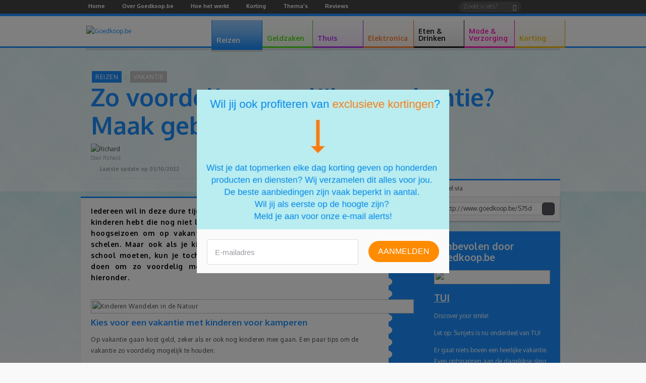

--- FILE ---
content_type: text/html; charset=UTF-8
request_url: https://www.goedkoop.be/reizen/vakantie/zo-voordelig-mogelijk-op-vakantie-maak-gebruik-van-onze-tips/
body_size: 31917
content:
<!doctype html><!--[if IE 7 ]> <html lang="nl" class="lte-ie9 lte-ie8 lte-ie7 no-js"> <![endif]--><!--[if IE 8 ]> <html lang="nl" class="lte-ie9 lte-ie8 no-js"> <![endif]--><!--[if IE 9 ]> <html lang="nl" class="lte-ie9 no-js"> <![endif]--><!--[if (gt IE 9)|!(IE)]><!--> <html class="no-js" lang="nl"> <!--<![endif]--><head prefix="og: http://ogp.me/ns# fb: http://ogp.me/ns#"><!-- TradeDoubler site verification 3129049 --><script type="application/ld+json">{
    "@context": "http://schema.org",
    "@graph": [
        {
            "@type": "Article",
            "mainEntityOfPage": {
                "@type": "WebPage",
                "@id": "https://www.goedkoop.be/reizen/vakantie/zo-voordelig-mogelijk-op-vakantie-maak-gebruik-van-onze-tips/"
            },
            "author": {
                "@type": "Person",
                "name": "Richard"
            },
            "publisher": {
                "@type": "Organization",
                "name": "Goedkoop.be",
                "logo": {
                    "@type": "ImageObject",
                    "url": "https://static.goedkoop.be/assets/default/img/logo_amp.png"
                }
            },
            "datePublished": "2022-09-16T10:40:54+0200",
            "headline": "Zo voordelig mogelijk op vakantie? Maak gebruik van onze tips",
            "image": [
                "https://static.goedkoop.be/images/1x1/kinderen-wandelen-in-de-natuur.jpg",
                "https://static.goedkoop.be/images/4x3/kinderen-wandelen-in-de-natuur.jpg",
                "https://static.goedkoop.be/images/16x9/kinderen-wandelen-in-de-natuur.jpg"
            ],
            "dateModified": "2022-10-03T10:08:44+0200"
        },
        {
            "@type": "BreadcrumbList",
            "itemListElement": [
                {
                    "@type": "ListItem",
                    "position": 1,
                    "item": {
                        "@id": "https://www.goedkoop.be/reizen/",
                        "name": "Reizen"
                    }
                },
                {
                    "@type": "ListItem",
                    "position": 2,
                    "item": {
                        "@id": "https://www.goedkoop.be/reizen/vakantie/",
                        "name": "Vakantie"
                    }
                },
                {
                    "@type": "ListItem",
                    "position": 3,
                    "item": {
                        "@id": "https://www.goedkoop.be/reizen/vakantie/zo-voordelig-mogelijk-op-vakantie-maak-gebruik-van-onze-tips/",
                        "name": "Zo voordelig mogelijk op vakantie? Maak gebruik van onze tips"
                    }
                }
            ]
        }
    ]
}</script><script>
            !function(f,b,e,v,n,t,s)
                    {if(f.fbq)return;n=f.fbq=function(){n.callMethod?
                    n.callMethod.apply(n,arguments):n.queue.push(arguments)};
                    if(!f._fbq)f._fbq=n;n.push=n;n.loaded=!0;n.version='2.0';
                    n.queue=[];t=b.createElement(e);t.async=!0;
                    t.src=v;s=b.getElementsByTagName(e)[0];
                    s.parentNode.insertBefore(t,s)}(window,document,'script',
                    'https://connect.facebook.net/en_US/fbevents.js');
            fbq('init', '242026589841219');
            fbq('track', 'PageView');
            </script><noscript><img height="1" width="1" src="https://www.facebook.com/tr?id=242026589841219&ev=PageView&noscript=1"/></noscript><!-- Start Visual Website Optimizer Asynchronous Code -->
<script type='text/javascript'>
var _vwo_code=(function(){
var account_id=320737,
settings_tolerance=2000,
library_tolerance=2500,
use_existing_jquery=false,
/* DO NOT EDIT BELOW THIS LINE */
f=false,d=document;return{use_existing_jquery:function(){return use_existing_jquery;},library_tolerance:function(){return library_tolerance;},finish:function(){if(!f){f=true;var a=d.getElementById('_vis_opt_path_hides');if(a)a.parentNode.removeChild(a);}},finished:function(){return f;},load:function(a){var b=d.createElement('script');b.src=a;b.type='text/javascript';b.innerText;b.onerror=function(){_vwo_code.finish();};d.getElementsByTagName('head')[0].appendChild(b);},init:function(){settings_timer=setTimeout('_vwo_code.finish()',settings_tolerance);var a=d.createElement('style'),b='body{opacity:0 !important;filter:alpha(opacity=0) !important;background:none !important;}',h=d.getElementsByTagName('head')[0];a.setAttribute('id','_vis_opt_path_hides');a.setAttribute('type','text/css');if(a.styleSheet)a.styleSheet.cssText=b;else a.appendChild(d.createTextNode(b));h.appendChild(a);this.load('//dev.visualwebsiteoptimizer.com/j.php?a='+account_id+'&u='+encodeURIComponent(d.URL)+'&r='+Math.random());return settings_timer;}};}());_vwo_settings_timer=_vwo_code.init();
</script>
<!-- End Visual Website Optimizer Asynchronous Code --><!-- <script src="https://js.gleam.io/oi-Ypdrsu2r.js" async="async"></script> --><script src="https://hq.volomedia.com/vm-dloqrl.js" async="async"></script><meta name="publisuites-verify-code" content="aHR0cHM6Ly93d3cuZ29lZGtvb3AuYmUv" /><meta name="verify-admitad" content="ffb0480cba" /><!--<script async src="//pagead2.googlesyndication.com/pagead/js/adsbygoogle.js"></script><script>(adsbygoogle = window.adsbygoogle || []).push({google_ad_client: "ca-pub-7397836373872926",enable_page_level_ads: true});</script>--><meta name="p:domain_verify" content="09349de7530f4caca83885ee7520c628"/><style type="text/css">.title3{display:block;font-weight:700;margin-top:15px;margin-bottom:15px}.meta .comments,.meta span.date,.meta time{background-image:url(/assets/default/img/sprite-s485d88cfb6.png);background-repeat:no-repeat}@font-face{font-family:webfontregular;src:url(/assets/default/css/fonts/krungthep.eot?1492165803);src:url(/assets/default/css/fonts/krungthep.eot?&1492165803#iefix) format('embedded-opentype'),url(/assets/default/css/fonts/krungthep.woff?1492165803) format('woff'),url(/assets/default/css/fonts/krungthep.ttf?1492165803) format('truetype'),url(/assets/default/css/fonts/krungthep.svg?1492165803#webfontregular) format('svg')}@font-face{font-family:icomoon;src:url(/assets/default/css/fonts/icomoon.eot?xeihg8);src:url(/assets/default/css/fonts/icomoon.eot?#iefixxeihg8) format("embedded-opentype"),url(/assets/default/css/fonts/icomoon.woff?xeihg8) format("woff"),url(/assets/default/css/fonts/icomoon.ttf?xeihg8) format("truetype"),url(/assets/default/css/fonts/icomoon.svg?xeihg8#icomoon) format("svg");font-weight:400;font-style:normal}article .markup ul.actions_list li .meta{width:100%!important;color:#888}article>.meta .top{opacity:1;border-bottom:14px solid #fff;border-left:14px solid transparent;border-right:14px solid transparent;height:0;width:0;border-radius:3px;position:absolute;bottom:20px;right:18px}.actions_list .meta time{margin-left:3px}@font-face{font-family:Oxygen;font-style:normal;font-weight:300;src:local('Oxygen Light'),local('Oxygen-Light'),url(https://fonts.gstatic.com/s/oxygen/v7/2sDcZG1Wl4LcnbuCJW8zaGW8.ttf) format('truetype')}@font-face{font-family:Oxygen;font-style:normal;font-weight:400;src:local('Oxygen Regular'),local('Oxygen-Regular'),url(https://fonts.gstatic.com/s/oxygen/v7/2sDfZG1Wl4LcnbuKjk0j.ttf) format('truetype')}@font-face{font-family:Oxygen;font-style:normal;font-weight:700;src:local('Oxygen Bold'),local('Oxygen-Bold'),url(https://fonts.gstatic.com/s/oxygen/v7/2sDcZG1Wl4LcnbuCNWgzaGW8.ttf) format('truetype')}@media screen and (max-width:960px){*{-webkit-overflow-scrolling:touch!important}.categories_list{font-size:12px!important;box-sizing:border-box!important;display:-webkit-box;display:-webkit-flex;display:-moz-flex;display:-ms-flexbox;display:flex;-webkit-box-pack:distribute;-moz-box-pack:distribute;box-pack:distribute;-webkit-justify-content:space-around;-moz-justify-content:space-around;-ms-justify-content:space-around;-o-justify-content:space-around;justify-content:space-around;-ms-flex-pack:distribute;-webkit-box-lines:multiple;-moz-box-lines:multiple;box-lines:multiple;-webkit-flex-wrap:wrap;-moz-flex-wrap:wrap;-ms-flex-wrap:wrap;flex-wrap:wrap}.categories_list:before{content:"";display:none!important}.categories_list.posts{margin-bottom:0!important}.categories_list li{width:100%!important}.content-header h1{font-size:2em!important}.blog article .meta{width:72px!important}.blog article .markup{font-size:120%!important;padding:20px!important}.blog article .markup p:first-of-type{margin-bottom:10px!important}.blog article .markup>*{margin-right:100px!important}article .markup>*{margin-right:20px!important}#header nav{-moz-box-shadow:rgba(0,0,0,.7) 3px 0 14px -10px;-webkit-box-shadow:rgba(0,0,0,.7) 3px 0 14px -10px;box-shadow:rgba(0,0,0,.7) 3px 0 14px -10px;position:relative!important}#header nav .back-to-main{display:block;background:#eee;padding:15px;text-align:center;font-weight:700;box-sizing:border-box;font-size:14px!important;color:#666!important;text-transform:uppercase}#header nav .back-to-main .icon{display:inline-block!important;position:absolute!important;right:initial!important;top:initial!important;width:14px;height:14px;fill:currentColor;-webkit-transform:rotateZ(90deg) translate3d(3px,0,0);-moz-transform:rotateZ(90deg) translate3d(3px,0,0);-ms-transform:rotateZ(90deg) translate3d(3px,0,0);-o-transform:rotateZ(90deg) translate3d(3px,0,0);transform:rotateZ(90deg) translate3d(3px,0,0);margin-left:-20px!important}.top_navigation{background-color:transparent!important;border:none!important;height:auto!important;position:initial!important}.top_navigation>.wrapper{position:initial!important}.top_navigation>.wrapper>a{height:auto!important}.top_navigation a{margin:0!important;padding:20px!important;box-sizing:border-box!important;float:none!important;color:#666!important;width:100%!important;font-size:14px!important;font-weight:700!important;letter-spacing:normal!important;line-height:1!important;border-bottom:1px solid #666}.main_navigation{border:none!important;height:auto!important;-moz-box-shadow:none!important;-webkit-box-shadow:none!important;box-shadow:none!important}.main_navigation .wrapper{position:initial!important;-moz-box-shadow:none!important;-webkit-box-shadow:none!important;box-shadow:none!important;padding:0!important;max-height:initial!important}.main_navigation .wrapper:after,.main_navigation .wrapper:before{content:"";display:none!important}.main_navigation .wrapper .sub_navigation{top:initial!important;left:100%!important;overflow:hidden!important}.main_navigation .wrapper .sub_navigation:after{display:none!important}.main_navigation .wrapper .sub_navigation .latest_blogposts,.main_navigation .wrapper .sub_navigation .sub_categories{opacity:1;-webkit-transform:none;-moz-transform:none;-ms-transform:none;-o-transform:none;transform:none}.main_navigation .wrapper ul{border:none!important}.main_navigation .wrapper ul>li{height:auto;position:initial!important;float:none!important;border-bottom-width:1px!important}.main_navigation .wrapper ul>li:first-child{border-left:none!important}.main_navigation .wrapper ul>li .sub_navigation{top:0!important;position:absolute;overflow:visible!important;width:100%!important;height:auto!important;display:none}.main_navigation .wrapper ul>li a{border-right:none!important;position:relative!important;height:auto!important;padding:20px!important;box-sizing:border-box!important}.main_navigation .wrapper ul>li a .icon{display:block!important;position:absolute!important;right:18px;top:20px;width:14px;height:14px;fill:currentColor;-webkit-transform:rotateZ(-90deg);-moz-transform:rotateZ(-90deg);-ms-transform:rotateZ(-90deg);-o-transform:rotateZ(-90deg);transform:rotateZ(-90deg)}#header{overflow-y:hidden!important;overflow-x:hidden!important;z-index:100;padding-bottom:40px!important;box-sizing:border-box!important;background:rgba(0,0,0,.6);z-index:100000;overflow:hidden;height:60px;min-width:initial!important;position:fixed;background:#fff;border-bottom:2px solid #ff5b35;-moz-box-shadow:0 0 0 rgba(0,0,0,.6);-webkit-box-shadow:0 0 0 rgba(0,0,0,.6);box-shadow:0 0 0 rgba(0,0,0,.6)}#header .hamburger-menu{display:block}#header>.wrapper{height:60px!important}#header .logo{display:block;margin:0 auto;width:200px;top:5px;left:auto;right:auto;bottom:auto;position:relative}#header .logo img{width:100%!important}.main_navigation{width:100%}.main_navigation ul{float:none!important;display:block!important}.main_navigation ul li{display:block!important;width:100%!important}.main_navigation ul li a{display:block!important;width:100%!important}body,html{font-size:12px}#root{overflow:hidden;padding-top:70px!important}.col9{font-size:100%}}@media screen and (max-width:568px){.categories_list>li{-webkit-flex-basis:100%;-moz-flex-basis:100%;flex-basis:100%;-ms-flex-preferred-size:100%}.blog .content-header h1{font-size:2em!important}.blog article .meta{display:none!important}.blog article .markup{font-size:12px!important;padding:20px!important}.blog article .markup>*{margin:0!important}body{min-width:100%}body #root{background:#efefef!important}.wrapper{width:100%!important}.col9{width:100%!important;float:none!important}}#content:after,#content:before,.breadcrumbs:after,.breadcrumbs:before,.main_navigation .wrapper:after,.main_navigation .wrapper:before,article:after,article:before{content:" ";display:table}#content:after,.breadcrumbs:after,.main_navigation .wrapper:after,article:after{clear:both}.col9{float:left;margin-left:10px}.wrapper>.col9{margin-left:20px}h2{font-size:1.5em;line-height:b(3);font-weight:300;margin:2 0 1px}.markup h2,.title3{display:block;font-weight:700;margin-top:15px;margin-bottom:15px}.markup h2,.title3{font-size:17px;line-height:22px}article .markup>h2,article .markup>p:first-of-type{letter-spacing:1}.meta .comments,.meta span.date,.meta time,.social_media_links .facebook,.social_media_links .googleplus,.social_media_links .youtube,.top_navigation .social_media_links .facebook,.top_navigation .social_media_links .googleplus,.top_navigation .social_media_links .youtube{background-image:url(/assets/default/img/sprite-s485d88cfb6.png);background-repeat:no-repeat}body.blue .content-header h1,body.blue .markup>h2,body.blue a{color:#1d8fff}body.blue .markup h2,body.blue .title3{color:#1d8fff}article .markup>h2{font-size:17px;font-weight:900;margin-top:25px;margin-bottom:8px}article .markup>h2:before{display:block;content:'';margin-top:-65px;height:65px;visibility:hidden}article .img.banner{width:634px}article .img.banner img{width:634px}.img.left{float:left;margin:7px 20px 7px 0}@media screen and (max-width:960px){*{-webkit-overflow-scrolling:touch!important}.categories_list{font-size:12px!important;box-sizing:border-box!important;display:-webkit-box;display:-webkit-flex;display:-moz-flex;display:-ms-flexbox;display:flex;-webkit-box-pack:distribute;-moz-box-pack:distribute;box-pack:distribute;-webkit-justify-content:space-around;-moz-justify-content:space-around;-ms-justify-content:space-around;-o-justify-content:space-around;justify-content:space-around;-ms-flex-pack:distribute;-webkit-box-lines:multiple;-moz-box-lines:multiple;box-lines:multiple;-webkit-flex-wrap:wrap;-moz-flex-wrap:wrap;-ms-flex-wrap:wrap;flex-wrap:wrap}.categories_list:before{content:"";display:none!important}.categories_list.posts{margin-bottom:0!important}.categories_list li{width:100%!important}.content-header h1{font-size:2em!important}.blog article .meta{width:72px!important}.blog article .img.banner{width:100%!important;height:auto!important}.blog article .img.banner img{width:100%!important;height:auto!important}.blog article .markup{font-size:120%!important;padding:20px!important}.blog article .markup p:first-of-type{margin-bottom:10px!important}.blog article .markup .img{box-sizing:border-box}.blog article .markup>h2{margin:25px 0 10px 20px!important}.blog article .markup>*{margin-right:100px!important}article .markup>*{margin-right:20px!important}#header nav{-moz-box-shadow:rgba(0,0,0,.7) 3px 0 14px -10px;-webkit-box-shadow:rgba(0,0,0,.7) 3px 0 14px -10px;box-shadow:rgba(0,0,0,.7) 3px 0 14px -10px;position:relative!important}#header nav .back-to-main{display:block;background:#eee;padding:15px;text-align:center;font-weight:700;box-sizing:border-box;font-size:14px!important;color:#666!important;text-transform:uppercase}#header nav .back-to-main .icon{display:inline-block!important;position:absolute!important;right:initial!important;top:initial!important;width:14px;height:14px;fill:currentColor;-webkit-transform:rotateZ(90deg) translate3d(3px,0,0);-moz-transform:rotateZ(90deg) translate3d(3px,0,0);-ms-transform:rotateZ(90deg) translate3d(3px,0,0);-o-transform:rotateZ(90deg) translate3d(3px,0,0);transform:rotateZ(90deg) translate3d(3px,0,0);margin-left:-20px!important}.top_navigation{background-color:transparent!important;border:none!important;height:auto!important;position:initial!important}.top_navigation>.wrapper{position:initial!important}.top_navigation>.wrapper>a{height:auto!important}.top_navigation .social_media_links{opacity:0!important;display:block;width:100%!important;position:absolute;bottom:0;left:0;text-align:center;background:#ff5b35!important;padding:10px!important;background:0 0!important}.top_navigation .social_media_links a{display:inline-block!important;padding:0!important;width:14px!important;margin:10px}.top_navigation a{margin:0!important;padding:20px!important;box-sizing:border-box!important;float:none!important;color:#666!important;width:100%!important;font-size:14px!important;font-weight:700!important;letter-spacing:normal!important;line-height:1!important;border-bottom:1px solid #666}.main_navigation{border:none!important;height:auto!important;-moz-box-shadow:none!important;-webkit-box-shadow:none!important;box-shadow:none!important}.main_navigation .wrapper{position:initial!important;-moz-box-shadow:none!important;-webkit-box-shadow:none!important;box-shadow:none!important;padding:0!important;max-height:initial!important}.main_navigation .wrapper:after,.main_navigation .wrapper:before{content:"";display:none!important}.main_navigation .wrapper .sub_navigation{top:initial!important;left:100%!important;overflow:hidden!important}.main_navigation .wrapper .sub_navigation:after{display:none!important}.main_navigation .wrapper .sub_navigation .latest_blogposts,.main_navigation .wrapper .sub_navigation .sub_categories{opacity:1;-webkit-transform:none;-moz-transform:none;-ms-transform:none;-o-transform:none;transform:none}.main_navigation .wrapper ul{border:none!important}.main_navigation .wrapper ul>li{height:auto;position:initial!important;float:none!important;border-bottom-width:1px!important}.main_navigation .wrapper ul>li:first-child{border-left:none!important}.main_navigation .wrapper ul>li .sub_navigation{top:0!important;position:absolute;overflow:visible!important;width:100%!important;height:auto!important;display:none}.main_navigation .wrapper ul>li a{border-right:none!important;position:relative!important;height:auto!important;padding:20px!important;box-sizing:border-box!important}.main_navigation .wrapper ul>li a .icon{display:block!important;position:absolute!important;right:18px;top:20px;width:14px;height:14px;fill:currentColor;-webkit-transform:rotateZ(-90deg);-moz-transform:rotateZ(-90deg);-ms-transform:rotateZ(-90deg);-o-transform:rotateZ(-90deg);transform:rotateZ(-90deg)}#header{overflow-y:hidden!important;overflow-x:hidden!important;z-index:100;padding-bottom:40px!important;box-sizing:border-box!important;background:rgba(0,0,0,.6);z-index:100000;overflow:hidden;height:60px;min-width:initial!important;position:fixed;background:#fff;border-bottom:2px solid #ff5b35;-moz-box-shadow:0 0 0 rgba(0,0,0,.6);-webkit-box-shadow:0 0 0 rgba(0,0,0,.6);box-shadow:0 0 0 rgba(0,0,0,.6)}#header .hamburger-menu{display:block}#header>.wrapper{height:60px!important}#header .logo{display:block;margin:0 auto;width:200px;top:5px;left:auto;right:auto;bottom:auto;position:relative}#header .logo img{width:100%!important}.main_navigation{width:100%}.main_navigation ul{float:none!important;display:block!important}.main_navigation ul li{display:block!important;width:100%!important}.main_navigation ul li a{display:block!important;width:100%!important}body,html{font-size:12px}#root{overflow:hidden;padding-top:70px!important}.col9{font-size:100%}}@media screen and (max-width:568px){.categories_list>li{-webkit-flex-basis:100%;-moz-flex-basis:100%;flex-basis:100%;-ms-flex-preferred-size:100%}.blog .content-header h1{font-size:2em!important}.blog article .meta{display:none!important}.blog article .markup{font-size:12px!important;padding:20px!important}.blog article .markup>h2{margin:25px 0 10px!important}.blog article .markup>*{margin:0!important}.blog article .img{margin:0 10px 10px 0!important;width:100%!important;height:auto!important}.blog article .img img{margin:0!important;width:100%!important;height:auto!important}body{min-width:100%}body #root{background:#efefef!important}.wrapper{width:100%!important}.col9{width:100%!important;float:none!important}}@media screen and (max-width:960px) and (min-width:376px){body{min-width:100%}.wrapper{width:100%!important}.col9{width:100%!important;float:none!important}}article,header,nav{display:block}html{font-family:sans-serif;-webkit-text-size-adjust:100%;-ms-text-size-adjust:100%}body{margin:0}h1{font-size:2em;margin:.67em 0}strong{font-weight:700}hr{-moz-box-sizing:content-box;box-sizing:content-box;height:0}img{border:0}svg:not(:root){overflow:hidden}button,input{font-family:inherit;font-size:100%;margin:0}button,input{line-height:normal}button{text-transform:none}button{-webkit-appearance:button}input[type=checkbox]{box-sizing:border-box;padding:0}button::-moz-focus-inner,input::-moz-focus-inner{border:0;padding:0}#content:after,#content:before,.breadcrumbs:after,.breadcrumbs:before,.main_navigation .wrapper:after,.main_navigation .wrapper:before,.share_widget .box:after,.share_widget .box:before,article:after,article:before{content:" ";display:table}#content:after,.breadcrumbs:after,.main_navigation .wrapper:after,.share_widget .box:after,article:after{clear:both}button,html,input{color:#222}body{font-size:1em;line-height:1.4}hr{display:block;height:1px;border:0;border-top:1px solid #ccc;margin:1em 0;padding:0}img{vertical-align:middle}.col9,.sidebar{float:left;margin-left:10px}.wrapper>.col9,.wrapper>.sidebar{margin-left:20px}.wrapper>.col9:first-child{margin-left:0}.col9{margin-left:0;padding-left:0;width:680px;margin-left:0}.sidebar{margin-left:0;padding-left:0;width:250px}html{font-family:Oxygen,Verdana,sans-serif;font-size:12px;line-height:22px;font-weight:400}body,input{font-family:Oxygen,Verdana,sans-serif;font-size:1em;line-height:22px;font-weight:inherit}.content-header h1{font-size:4em;line-height:1.18;margin:0 0 8px}h1{font-size:2em;line-height:b(4);margin:b(3) 0 b(2)}p{margin:1 0}ol,ul{margin:1 0;padding:0 0 0 6}ul ul{margin:0}hr{margin:2px 0;height:1px;margin-top:-1px}.title2,.title3{display:block;font-weight:700;margin-top:15px;margin-bottom:15px}.title3 a{text-decoration:none}.title2{font-size:19px;line-height:22px}.title3{font-size:17px;line-height:22px}.breadcrumbs li,article .markup>p{letter-spacing:.5px}article .markup>p:first-of-type{letter-spacing:1}form{margin:0 0 22px}button,input{font-size:12px;font-weight:400;line-height:22px}button,input{font-family:Oxygen,Verdana,sans-serif}input[type=text]{-moz-border-radius:5px;-webkit-border-radius:5px;border-radius:5px;-moz-box-sizing:border-box;-webkit-box-sizing:border-box;box-sizing:border-box;color:#222;display:inline-block;font-size:12px;height:34px;line-height:22px;margin-bottom:11px;padding:4px 10px;vertical-align:middle}input{width:100%}input[type=text]{background-color:#fcfcfc;background-image:url([data-uri]);background-size:100%;background-image:-webkit-gradient(linear,50% 0,50% 100%,color-stop(0,#fff),color-stop(100%,#f1f1f1));background-image:-moz-linear-gradient(#fff,#f1f1f1);background-image:-webkit-linear-gradient(#fff,#f1f1f1);background-image:linear-gradient(#fff,#f1f1f1);-moz-box-shadow:inset 0 1px 2px 0 rgba(50,50,50,.1);-webkit-box-shadow:inset 0 1px 2px 0 rgba(50,50,50,.1);box-shadow:inset 0 1px 2px 0 rgba(50,50,50,.1);border:0}input[type=checkbox]{margin:4px 0 0;line-height:normal}input[type=checkbox]{width:auto}input:-moz-placeholder{color:#9c9ba3}input:-ms-input-placeholder{color:#9c9ba3}input::-webkit-input-placeholder{color:#9c9ba3}.search-suggest{-moz-box-sizing:border-box;-webkit-box-sizing:border-box;box-sizing:border-box;position:absolute;top:100%;left:0;width:100%;margin-top:10px;padding:5px;background-color:#fff;-moz-border-radius:3px;-webkit-border-radius:3px;border-radius:3px;-moz-box-shadow:0 2px 3px -1px rgba(0,0,0,.15);-webkit-box-shadow:0 2px 3px -1px rgba(0,0,0,.15);box-shadow:0 2px 3px -1px rgba(0,0,0,.15);z-index:11;-moz-perspective:1300px;-webkit-perspective:1300px;perspective:1300px;opacity:0;-moz-transform-style:preserve-3d;-webkit-transform-style:preserve-3d;transform-style:preserve-3d;transform-origin:50% 0;-moz-transform:rotateX(-60deg);-ms-transform:rotateX(-60deg);-webkit-transform:rotateX(-60deg);transform:rotateX(-60deg);max-height:0;overflow:hidden}.search-suggest::after{content:'';position:absolute;bottom:100%;left:10px;border-bottom:5px solid #fff;border-left:5px solid transparent;border-right:5px solid transparent;height:0;width:0}.top_navigation .search-suggest{left:auto;right:0;width:auto;min-width:125%;max-width:480px;padding:2px;-moz-box-shadow:0 2px 3px rgba(0,0,0,.2);-webkit-box-shadow:0 2px 3px rgba(0,0,0,.2);box-shadow:0 2px 3px rgba(0,0,0,.2)}.top_navigation .search{position:relative;float:right;margin:2px 0}.top_navigation .search form{margin:0;padding:0}.top_navigation .search input[name='q']{color:#fff;display:inline-block;width:125px;-moz-border-radius:20px;-webkit-border-radius:20px;border-radius:20px;-moz-box-shadow:inset 1px 1px 1px rgba(0,0,0,.3);-webkit-box-shadow:inset 1px 1px 1px rgba(0,0,0,.3);box-shadow:inset 1px 1px 1px rgba(0,0,0,.3);background:rgba(255,255,255,.1);height:auto;line-height:1.2;float:right;padding-right:2.5em}.top_navigation .search button{position:absolute;right:.8em;top:0;font-size:1em;padding:0;margin:0;background:0 0;border:none;height:auto;line-height:2;-moz-border-radius:20px;-webkit-border-radius:20px;border-radius:20px;-moz-box-shadow:none;-webkit-box-shadow:none;box-shadow:none;color:#eee}.top_navigation .search button::after{content:"";display:none}.top_navigation .search .search-suggest{top:22px}.top_navigation .search .search-suggest::after{right:20px;left:auto;-moz-box-shadow:none;-webkit-box-shadow:none;box-shadow:none}.clipboard a,.meta .comments,.meta span.date,.meta time,.social_media_links .facebook,.social_media_links .googleplus,.social_media_links .pinterest,.social_media_links .twitter,.social_media_links .youtube,.top_navigation .social_media_links .facebook,.top_navigation .social_media_links .googleplus,.top_navigation .social_media_links .youtube{background-image:url(/assets/default/img/sprite-s485d88cfb6.png);background-repeat:no-repeat}body .tab_green{border-bottom:3px solid #50db19}body .tab_green>a{background-image:url([data-uri]);background-size:100%;background-image:-webkit-gradient(linear,50% 0,50% 100%,color-stop(0,#fff),color-stop(18%,rgba(255,255,255,.95)),color-stop(33%,rgba(255,255,255,.9)),color-stop(75%,rgba(255,255,255,.45)),color-stop(100%,rgba(255,255,255,0)));background-image:-moz-linear-gradient(#fff 0,rgba(255,255,255,.95) 18%,rgba(255,255,255,.9) 33%,rgba(255,255,255,.45) 75%,rgba(255,255,255,0) 100%);background-image:-webkit-linear-gradient(#fff 0,rgba(255,255,255,.95) 18%,rgba(255,255,255,.9) 33%,rgba(255,255,255,.45) 75%,rgba(255,255,255,0) 100%);background-image:linear-gradient(#fff 0,rgba(255,255,255,.95) 18%,rgba(255,255,255,.9) 33%,rgba(255,255,255,.45) 75%,rgba(255,255,255,0) 100%);background-color:#46c016;background-repeat:no-repeat;background-position:top center;background-size:300% 300%;border-color:#48c416;color:#50db19!important}body .tab_green>.sub_navigation{border-color:#48c416;background-color:#fff;background-image:url([data-uri]);background-size:100%;background-image:-webkit-gradient(linear,50% 0,50% 250,color-stop(0,#fff),color-stop(100%,#fff));background-image:-moz-linear-gradient(#fff,#fff 250px);background-image:-webkit-linear-gradient(#fff,#fff 250px);background-image:linear-gradient(#fff,#fff 250px)}body .tab_green .title3{color:#48c416!important}body .tab_green .categories_list{background-color:transparent;border-bottom-color:#46c016;border-color:#46c016}body .tab_green .categories_list>li a{color:#50db19}body .tab_green .categories_list.posts a{color:#3b3b3b}body .tab_purple{border-bottom:3px solid #af30e8}body .tab_purple>a{background-image:url([data-uri]);background-size:100%;background-image:-webkit-gradient(linear,50% 0,50% 100%,color-stop(0,#fff),color-stop(18%,rgba(255,255,255,.95)),color-stop(33%,rgba(255,255,255,.9)),color-stop(75%,rgba(255,255,255,.45)),color-stop(100%,rgba(255,255,255,0)));background-image:-moz-linear-gradient(#fff 0,rgba(255,255,255,.95) 18%,rgba(255,255,255,.9) 33%,rgba(255,255,255,.45) 75%,rgba(255,255,255,0) 100%);background-image:-webkit-linear-gradient(#fff 0,rgba(255,255,255,.95) 18%,rgba(255,255,255,.9) 33%,rgba(255,255,255,.45) 75%,rgba(255,255,255,0) 100%);background-image:linear-gradient(#fff 0,rgba(255,255,255,.95) 18%,rgba(255,255,255,.9) 33%,rgba(255,255,255,.45) 75%,rgba(255,255,255,0) 100%);background-color:#a319e0;background-repeat:no-repeat;background-position:top center;background-size:300% 300%;border-color:#a619e5;color:#af30e8!important}body .tab_purple>.sub_navigation{border-color:#a619e5;background-color:#fff;background-image:url([data-uri]);background-size:100%;background-image:-webkit-gradient(linear,50% 0,50% 250,color-stop(0,#fff),color-stop(100%,#fff));background-image:-moz-linear-gradient(#fff,#fff 250px);background-image:-webkit-linear-gradient(#fff,#fff 250px);background-image:linear-gradient(#fff,#fff 250px)}body .tab_purple .title3{color:#a619e5!important}body .tab_purple .categories_list{background-color:transparent;border-bottom-color:#a319e0;border-color:#a319e0}body .tab_purple .categories_list>li a{color:#af30e8}body .tab_purple .categories_list.posts a{color:#3b3b3b}body .tab_orange{border-bottom:3px solid #ff8135}body .tab_orange>a{background-image:url([data-uri]);background-size:100%;background-image:-webkit-gradient(linear,50% 0,50% 100%,color-stop(0,#fff),color-stop(18%,rgba(255,255,255,.95)),color-stop(33%,rgba(255,255,255,.9)),color-stop(75%,rgba(255,255,255,.45)),color-stop(100%,rgba(255,255,255,0)));background-image:-moz-linear-gradient(#fff 0,rgba(255,255,255,.95) 18%,rgba(255,255,255,.9) 33%,rgba(255,255,255,.45) 75%,rgba(255,255,255,0) 100%);background-image:-webkit-linear-gradient(#fff 0,rgba(255,255,255,.95) 18%,rgba(255,255,255,.9) 33%,rgba(255,255,255,.45) 75%,rgba(255,255,255,0) 100%);background-image:linear-gradient(#fff 0,rgba(255,255,255,.95) 18%,rgba(255,255,255,.9) 33%,rgba(255,255,255,.45) 75%,rgba(255,255,255,0) 100%);background-color:#ff6e16;background-repeat:no-repeat;background-position:top center;background-size:300% 300%;border-color:#ff711c;color:#ff8135!important}body .tab_orange>.sub_navigation{border-color:#ff711c;background-color:#fff;background-image:url([data-uri]);background-size:100%;background-image:-webkit-gradient(linear,50% 0,50% 250,color-stop(0,#fff),color-stop(100%,#fff));background-image:-moz-linear-gradient(#fff,#fff 250px);background-image:-webkit-linear-gradient(#fff,#fff 250px);background-image:linear-gradient(#fff,#fff 250px)}body .tab_orange .title3{color:#ff711c!important}body .tab_orange .categories_list{background-color:transparent;border-bottom-color:#ff6e16;border-color:#ff6e16}body .tab_orange .categories_list>li a{color:#ff8135}body .tab_orange .categories_list.posts a{color:#3b3b3b}body .tab_black{border-bottom:3px solid #17161c}body .tab_black>a{background-image:url([data-uri]);background-size:100%;background-image:-webkit-gradient(linear,50% 0,50% 100%,color-stop(0,#fff),color-stop(18%,rgba(255,255,255,.95)),color-stop(33%,rgba(255,255,255,.9)),color-stop(75%,rgba(255,255,255,.45)),color-stop(100%,rgba(255,255,255,0)));background-image:-moz-linear-gradient(#fff 0,rgba(255,255,255,.95) 18%,rgba(255,255,255,.9) 33%,rgba(255,255,255,.45) 75%,rgba(255,255,255,0) 100%);background-image:-webkit-linear-gradient(#fff 0,rgba(255,255,255,.95) 18%,rgba(255,255,255,.9) 33%,rgba(255,255,255,.45) 75%,rgba(255,255,255,0) 100%);background-image:linear-gradient(#fff 0,rgba(255,255,255,.95) 18%,rgba(255,255,255,.9) 33%,rgba(255,255,255,.45) 75%,rgba(255,255,255,0) 100%);background-color:#09090b;background-repeat:no-repeat;background-position:top center;background-size:300% 300%;border-color:#0b0b0e;color:#17161c!important}body .tab_black>.sub_navigation{border-color:#0b0b0e;background-color:#c2c0cd;background-image:url([data-uri]);background-size:100%;background-image:-webkit-gradient(linear,50% 0,50% 250,color-stop(0,#f1f0f3),color-stop(100%,#fff));background-image:-moz-linear-gradient(#f1f0f3,#ffffff 250px);background-image:-webkit-linear-gradient(#f1f0f3,#ffffff 250px);background-image:linear-gradient(#f1f0f3,#ffffff 250px)}body .tab_black .title3{color:#0b0b0e!important}body .tab_black .categories_list{background-color:transparent;border-bottom-color:#09090b;border-color:#09090b}body .tab_black .categories_list>li a{color:#17161c}body .tab_black .categories_list.posts a{color:#3b3b3b}body .tab_yellow{border-bottom:3px solid #f6bd0a}body .tab_yellow>a{background-image:url([data-uri]);background-size:100%;background-image:-webkit-gradient(linear,50% 0,50% 100%,color-stop(0,#fff),color-stop(18%,rgba(255,255,255,.95)),color-stop(33%,rgba(255,255,255,.9)),color-stop(75%,rgba(255,255,255,.45)),color-stop(100%,rgba(255,255,255,0)));background-image:-moz-linear-gradient(#fff 0,rgba(255,255,255,.95) 18%,rgba(255,255,255,.9) 33%,rgba(255,255,255,.45) 75%,rgba(255,255,255,0) 100%);background-image:-webkit-linear-gradient(#fff 0,rgba(255,255,255,.95) 18%,rgba(255,255,255,.9) 33%,rgba(255,255,255,.45) 75%,rgba(255,255,255,0) 100%);background-image:linear-gradient(#fff 0,rgba(255,255,255,.95) 18%,rgba(255,255,255,.9) 33%,rgba(255,255,255,.45) 75%,rgba(255,255,255,0) 100%);background-color:#d9a708;background-repeat:no-repeat;background-position:top center;background-size:300% 300%;border-color:#deab08;color:#f6bd0a!important}body .tab_yellow>.sub_navigation{border-color:#deab08;background-color:#fdf2cf;background-image:url([data-uri]);background-size:100%;background-image:-webkit-gradient(linear,50% 0,50% 250,color-stop(0,#fff),color-stop(100%,#fff));background-image:-moz-linear-gradient(#fff,#fff 250px);background-image:-webkit-linear-gradient(#fff,#fff 250px);background-image:linear-gradient(#fff,#fff 250px)}body .tab_yellow .title3{color:#deab08!important}body .tab_yellow .categories_list{background-color:transparent;border-bottom-color:#d9a708;border-color:#d9a708}body .tab_yellow .categories_list>li a{color:#f6bd0a}body.blue .top_navigation{border-bottom:5px solid #1d8fff}body.blue .main_navigation{border-bottom:3px solid #1d8fff}body.blue .main_navigation>.wrapper>ul>li:first-child{border-left:1px solid #1d8fff}body.blue .main_navigation .wrapper>ul{border-color:#0080fd}body.blue .breadcrumbs li:first-child{background-color:#1d8fff}body.blue .content-header h1,body.blue a{color:#1d8fff}body.blue .title3{color:#1d8fff}body.blue article>.meta{background-image:url([data-uri]),url([data-uri])!important;background-size:100%;background-image:-moz-radial-gradient(circle,#fff 7px,rgba(255,255,255,0) 7px,rgba(255,255,255,0)),-moz-linear-gradient(180deg,#1d8fff 50%,rgba(29,143,255,0) 50%,rgba(29,143,255,0))!important;background-image:-webkit-radial-gradient(circle,#fff 7px,rgba(255,255,255,0) 7px,rgba(255,255,255,0)),-webkit-linear-gradient(180deg,#1d8fff 50%,rgba(29,143,255,0) 50%,rgba(29,143,255,0))!important;background-image:radial-gradient(circle,#fff 7px,rgba(255,255,255,0) 7px,rgba(255,255,255,0)),linear-gradient(-90deg,#1d8fff 50%,rgba(29,143,255,0) 50%,rgba(29,143,255,0))!important;background-repeat:repeat-y;background-position:right 10px;background-size:140px 24px}body.blue article>.meta .index ol li{background-color:#1d8fff}body.blue button{background-color:#138aff;background-image:url([data-uri]);background-size:100%;background-image:-webkit-gradient(linear,50% 0,50% 100%,color-stop(0,#1d8fff),color-stop(30%,#188cff),color-stop(30%,#188cff),color-stop(100%,#0e87ff));background-image:-moz-linear-gradient(#1d8fff,#188cff 30%,#188cff 30%,#0e87ff);background-image:-webkit-linear-gradient(#1d8fff,#188cff 30%,#188cff 30%,#0e87ff);background-image:linear-gradient(#1d8fff,#188cff 30%,#188cff 30%,#0e87ff);border:1px solid #138aff}body.blue .block{border-color:#1d8fff}body.blue .recommended.coloured{background-color:#1d8fff}body .tab_blue{border-bottom:3px solid #1d8fff}body .tab_blue>a{background-image:url([data-uri]);background-size:100%;background-image:-webkit-gradient(linear,50% 0,50% 100%,color-stop(0,#fff),color-stop(18%,rgba(255,255,255,.95)),color-stop(33%,rgba(255,255,255,.9)),color-stop(75%,rgba(255,255,255,.45)),color-stop(100%,rgba(255,255,255,0)));background-image:-moz-linear-gradient(#fff 0,rgba(255,255,255,.95) 18%,rgba(255,255,255,.9) 33%,rgba(255,255,255,.45) 75%,rgba(255,255,255,0) 100%);background-image:-webkit-linear-gradient(#fff 0,rgba(255,255,255,.95) 18%,rgba(255,255,255,.9) 33%,rgba(255,255,255,.45) 75%,rgba(255,255,255,0) 100%);background-image:linear-gradient(#fff 0,rgba(255,255,255,.95) 18%,rgba(255,255,255,.9) 33%,rgba(255,255,255,.45) 75%,rgba(255,255,255,0) 100%);background-color:#0080fd;background-repeat:no-repeat;background-position:top center;background-size:300% 300%;border-color:#0482ff;color:#1d8fff!important}body .tab_blue.active>a{background-position:0 -102px;color:#fff!important}body .tab_blue>.sub_navigation{border-color:#0482ff;background-color:#fff;background-image:url([data-uri]);background-size:100%;background-image:-webkit-gradient(linear,50% 0,50% 250,color-stop(0,#fff),color-stop(100%,#fff));background-image:-moz-linear-gradient(#fff,#fff 250px);background-image:-webkit-linear-gradient(#fff,#fff 250px);background-image:linear-gradient(#fff,#fff 250px)}body .tab_blue .title3{color:#0482ff!important}body .tab_blue .categories_list{background-color:transparent;border-bottom-color:#0080fd;border-color:#0080fd}body .tab_blue .categories_list>li a{color:#1d8fff}body .tab_blue .categories_list.posts a{color:#3b3b3b}body .tab_pink{border-bottom:3px solid #ff1db6}body .tab_pink>a{background-image:url([data-uri]);background-size:100%;background-image:-webkit-gradient(linear,50% 0,50% 100%,color-stop(0,#fff),color-stop(18%,rgba(255,255,255,.95)),color-stop(33%,rgba(255,255,255,.9)),color-stop(75%,rgba(255,255,255,.45)),color-stop(100%,rgba(255,255,255,0)));background-image:-moz-linear-gradient(#fff 0,rgba(255,255,255,.95) 18%,rgba(255,255,255,.9) 33%,rgba(255,255,255,.45) 75%,rgba(255,255,255,0) 100%);background-image:-webkit-linear-gradient(#fff 0,rgba(255,255,255,.95) 18%,rgba(255,255,255,.9) 33%,rgba(255,255,255,.45) 75%,rgba(255,255,255,0) 100%);background-image:linear-gradient(#fff 0,rgba(255,255,255,.95) 18%,rgba(255,255,255,.9) 33%,rgba(255,255,255,.45) 75%,rgba(255,255,255,0) 100%);background-color:#fd00ac;background-repeat:no-repeat;background-position:top center;background-size:300% 300%;border-color:#ff04ae;color:#ff1db6!important}body .tab_pink>.sub_navigation{border-color:#ff04ae;background-color:#fff8fd;background-image:url([data-uri]);background-size:100%;background-image:-webkit-gradient(linear,50% 0,50% 250,color-stop(0,#fff),color-stop(100%,#fff));background-image:-moz-linear-gradient(#fff,#fff 250px);background-image:-webkit-linear-gradient(#fff,#fff 250px);background-image:linear-gradient(#fff,#fff 250px)}body .tab_pink .title3{color:#ff04ae!important}body .tab_pink .categories_list{background-color:transparent;border-bottom-color:#fd00ac;border-color:#fd00ac}body .tab_pink .categories_list>li a{color:#ff1db6}body .tab_pink .categories_list.posts a{color:#3b3b3b}[class*=" icon-"]{font-family:icomoon;speak:none;font-style:normal;font-weight:400;font-variant:normal;text-transform:none;line-height:1;-webkit-font-smoothing:antialiased;-moz-osx-font-smoothing:grayscale}.icon-search:before{content:"\e674"}.hamburger-menu{position:absolute;top:20px;right:20px;width:40px;height:23px;z-index:1000}.bar,.bar:after,.bar:before{width:40px;height:3px}.bar{position:relative;-moz-transform:translateY(10px);-ms-transform:translateY(10px);-webkit-transform:translateY(10px);transform:translateY(10px);background:#a0a0a0}.bar:before{content:"";position:absolute;left:0;bottom:10px;background:#a0a0a0}.bar:after{content:"";position:absolute;left:0;top:10px;background:#a0a0a0}html{background-color:#f9f9f9;color:#444;font-family:Oxygen,Verdana,sans-serif;font-size:12px;line-height:22px;-webkit-font-smoothing:antialiased;margin:0;padding:0}ol,ul{list-style:none;padding-left:0;margin:0}a{text-decoration:none}p{word-wrap:break-word}:-moz-placeholder,:-ms-input-placeholder,::-moz-placeholder,::-webkit-input-placeholder{opacity:1}body{min-width:980px;margin:0;padding:0}#root{background:url(/assets/default/img/bg.jpg) top center no-repeat,url([data-uri]) top center repeat-x,#f9f9f9;padding-top:110px;position:relative}.wrapper{position:relative;-moz-box-sizing:border-box;-webkit-box-sizing:border-box;box-sizing:border-box;margin:0 auto;width:960px}#header{width:100%;min-width:960px;position:absolute;top:0;z-index:6}#header nav .back-to-main{display:none}#header .logo{top:50px}#header .hamburger-menu{display:none}.top_navigation{position:relative;height:27px;width:100%;background-color:#444;border-bottom:5px solid #444}.top_navigation .wrapper>a{display:block;float:left;height:27px;line-height:25px;color:#fff;font-size:11px;padding:0 5px;margin-left:24px;font-weight:700}.top_navigation .wrapper>a:first-child{margin-left:10px}.top_navigation .social_media_links{float:right;width:auto;margin:0 auto}.top_navigation .social_media_links a{height:13px;width:14px;margin-top:7px;margin-left:15px}.top_navigation .social_media_links .youtube{background-position:0 -573px}.top_navigation .social_media_links .facebook{background-position:0 -391px}.top_navigation .social_media_links .googleplus{background-position:0 -429px}.logo{display:block;position:absolute;top:50px;left:11px;z-index:1000;outline:0}.main_navigation{height:60px;word-wrap:nowrap;width:100%;border-bottom:3px solid #ff5b35;background-color:#fff}.main_navigation .wrapper{max-height:63px;padding-top:8px;-moz-box-shadow:0 15px 0 -10px rgba(184,184,184,.4);-webkit-box-shadow:0 15px 0 -10px rgba(184,184,184,.4);box-shadow:0 15px 0 -10px rgba(184,184,184,.4)}.main_navigation>.wrapper>ul{margin:0;padding:0;float:right}.main_navigation>.wrapper>ul>li{float:left}.main_navigation>.wrapper>ul>li.active>a{text-decoration:none}.main_navigation>.wrapper>ul>li.active{-moz-box-shadow:0 4px 0 0 rgba(184,184,184,.5);-webkit-box-shadow:0 4px 0 0 rgba(184,184,184,.5);box-shadow:0 4px 0 0 rgba(184,184,184,.5)}.main_navigation>.wrapper>ul>li.active>a{height:38px}.main_navigation>.wrapper>ul>li>a{border-style:solid;border-width:0 1px 3px 0;border-bottom:0;display:table-cell;vertical-align:bottom;font-size:14px;font-weight:700;letter-spacing:normal;line-height:1;width:81px;height:34px;padding:9px}.sub_navigation{position:absolute;top:-9000px;left:0;width:100%;-moz-box-sizing:border-box;-webkit-box-sizing:border-box;box-sizing:border-box;padding-top:5px;padding-bottom:5px;border-style:solid;border-width:0 0 6px;overflow:hidden;z-index:-1;opacity:0}.sub_navigation:after{background-color:#444;bottom:-2px;content:'';display:block;height:3px;left:-2px;padding:0 2px;position:absolute;width:100%}.sub_navigation .latest_blogposts{float:left;width:32.8%;padding-left:20px}.sub_navigation .latest_blogposts>.title3{padding-left:9px}.sub_navigation .title3{font-size:30px;font-weight:300}.sub_navigation a.all{margin-left:12px;font-size:14px;font-weight:300;text-transform:uppercase;color:#bbb}.sub_navigation .sub_categories{float:left;width:56.6%;padding-left:20px}.sub_navigation .sub_categories ul{overflow:hidden;overflow-x:hidden;overflow-y:auto;max-height:300px}.sub_navigation .sub_categories ul li{-moz-box-sizing:border-box;-webkit-box-sizing:border-box;box-sizing:border-box;float:left;width:48%}.sub_navigation .sub_categories ul li a{color:#3b3b3b}.sub_navigation .latest_blogposts,.sub_navigation .sub_categories{opacity:0;-moz-transform:translateY(-30px) rotateY(-25deg);-ms-transform:translateY(-30px) rotateY(-25deg);-webkit-transform:translateY(-30px) rotateY(-25deg);transform:translateY(-30px) rotateY(-25deg)}.content-header{position:relative;display:block;width:100%;min-height:184px;margin-top:-15px;background:rgba(255,255,255,.6)}.content-header .wrapper{padding:46px 20px 20px}.content-header hr{margin-top:7px!important;margin-bottom:5px}.breadcrumbs{display:block;margin-left:2px}.breadcrumbs li{position:relative;display:block;float:left;height:23px;line-height:23px;background-color:silver;padding:0 7px;margin:0 5px 0 12px;font-size:12px;text-transform:uppercase;color:#fff}.breadcrumbs li a{color:inherit;text-decoration:none}.breadcrumbs li::before{content:'/';position:absolute;left:-11px;top:0;color:silver}.breadcrumbs li:first-child{margin-left:0}.breadcrumbs li:first-child::before{display:none}#content{padding:0;margin-top:10px;margin-bottom:10px}.meta{color:#9c9ba3;font-size:10px;margin-top:-5px}.meta a{color:#9c9ba3}.meta span.date,.meta time{background-position:0 -151px;display:inline-block;margin-right:20px;padding-left:18px}.meta span.date time{background:0 0;margin-right:0;padding-left:0}.meta .comments{background-position:0 -91px;display:inline-block;padding-left:22px}article .meta{margin-top:-3px;line-height:20px}article>.meta{float:right;position:absolute;top:0;right:0;bottom:0;width:70px;margin-top:0}article>.meta>*{z-index:1}article .index{display:block;position:absolute;float:right;top:25px;right:20px;background-color:#fff;width:20px;border:2px solid #fff;overflow:hidden;z-index:3}article .index .title{overflow:hidden;height:0;line-height:36px;width:100%;text-align:center;background-color:#f6f6f6}article .index ol{margin:0;padding:0;list-style:decimal inside}article .index ol li{overflow:hidden;text-indent:-200%;margin:3px;margin-right:6px;height:3px;border-radius:2px;font-size:0}article .markup{position:relative;width:auto;padding-bottom:10px}article .markup>*{margin-right:90px;margin-left:20px!important}article .markup>p{margin-bottom:25px}article .markup>p:first-of-type{font-size:14px;font-weight:700;color:#000;margin-top:15px;text-align:justify}.img{background-color:#fff;border:1px solid silver;padding:2px;display:block;overflow:hidden;position:relative}.img img{display:inline-block;opacity:1}.categories_list{margin-bottom:20px;display:flex;flex-direction:row;flex-wrap:wrap}.categories_list>li>a{font-size:13px;font-weight:700;line-height:30px;text-transform:uppercase}.categories_list.posts{margin:0 0 20px}.categories_list.posts li{border-bottom:1px solid #d7d7d7}.categories_list.posts li a{color:#444;display:block;font-size:14px;line-height:22px;padding:6px 40px 6px 10px;position:relative;font-weight:400;text-transform:none}.categories_list.posts li a:after{border-bottom:4px solid transparent;border-left:4px solid #9c9ba3;border-top:4px solid transparent;height:0;width:0;content:'';display:block;position:absolute;right:16px;margin-top:-3px;top:50%}.box{display:block;margin-bottom:15px}button{-moz-border-radius:3px;-webkit-border-radius:3px;border-radius:3px;-moz-box-shadow:0 2px 1px rgba(0,0,0,.25);-webkit-box-shadow:0 2px 1px rgba(0,0,0,.25);box-shadow:0 2px 1px rgba(0,0,0,.25);-moz-box-sizing:border-box;-webkit-box-sizing:border-box;box-sizing:border-box;background-color:#b8d331;border:1px solid #a7c028;color:#fff;display:inline-block;font-size:14px;height:38px;line-height:36px;margin-bottom:22px;margin-right:20px;padding:0 15px;position:relative;text-decoration:none;text-shadow:rgba(0,0,0,.3) 0 -1px}button{padding-right:50px}button:after{content:'>';display:block;font-family:webfontregular;font-size:25px;line-height:27px;position:absolute;right:0;top:0;text-shadow:rgba(0,0,0,.45) 0 -1px;width:40px;text-align:center}button{height:41px;line-height:37px;top:1px}button:after{background-color:rgba(0,0,0,.06);line-height:31px;height:100%}.clipboard{position:relative}.clipboard input{-moz-box-shadow:none;-webkit-box-shadow:none;box-shadow:none;background:#fff;border:1px solid #d7d7d7;color:#444;height:26px;line-height:14px;margin-bottom:11px;margin-top:-10px;padding:0 10px}.clipboard a{-moz-border-radius:5px;-webkit-border-radius:5px;border-radius:5px;-moz-box-sizing:border-box;-webkit-box-sizing:border-box;box-sizing:border-box;background-position:-1px -122px;background-color:#57555c;border:1px solid #3c3941;display:inline-block;height:26px;line-height:50px;overflow:hidden;position:relative;text-indent:200px;top:-1px;width:25px}.share_widget .box{border:1px solid #d7d7d7;background:#f6f6f6;margin-bottom:20px;padding:10px;padding-bottom:0}.share_widget .clipboard{float:right}.share_widget .clipboard input{width:182px}.sidebar .share_widget .clipboard{float:none}.sidebar .share_widget .clipboard{margin-top:50px}.sidebar .share_widget .clipboard input{width:232px}.actions_list input.info{display:none}.embed-meta{display:none}.block{border-top:3px solid #444;position:relative;background-color:#fff;margin-bottom:15px;-moz-box-shadow:0 2px 3px -1px rgba(0,0,0,.15);-webkit-box-shadow:0 2px 3px -1px rgba(0,0,0,.15);box-shadow:0 2px 3px -1px rgba(0,0,0,.15)}.sidebar .block{-moz-box-shadow:0 2px 3px -1px rgba(0,0,0,.28);-webkit-box-shadow:0 2px 3px -1px rgba(0,0,0,.28);box-shadow:0 2px 3px -1px rgba(0,0,0,.28)}hr{display:block;border:0;margin:0;padding:0;height:2px;width:auto;clear:left;background:url([data-uri]) repeat-x}.social_media_links a{opacity:1;display:block;float:left;height:18px;width:18px;margin-left:15px;overflow:hidden;text-indent:-300px;background-repeat:no-repeat}.social_media_links .youtube{background-position:0 -555px}.social_media_links .facebook{background-position:0 -366px}.social_media_links .pinterest{background-position:0 -459px}.social_media_links .twitter{background-position:0 -509px}.social_media_links .googleplus{background-position:0 -412px}.sidebar .recommended{width:auto;padding-left:20px;background-color:#fff;-moz-box-shadow:none;-webkit-box-shadow:none;box-shadow:none;color:#fff}.sidebar .recommended.stick{width:100%;margin-left:-20px}@media screen and (max-width:376px){.sidebar .recommended{box-sizing:border-box!important}.sidebar .recommended.stick{margin:0 auto!important;width:96%!important}.sidebar .recommended .img{float:none!important;width:100%!important;margin:0!important}}@media screen and (max-width:960px){.sidebar .recommended{box-sizing:border-box!important}.sidebar .recommended.stick{margin:0 auto!important;width:96%!important}.sidebar .recommended .img{float:left;margin:0 10px 10px 0}}.sidebar .recommended img{width:100%;margin-bottom:0!important}.sidebar .recommended>ul{padding-right:20px;padding-bottom:20px}.sidebar .recommended a{text-decoration:underline;color:#fff}.sidebar .share_widget .clipboard{margin-top:10px}.sidebar .share_widget .clipboard input{width:100%}.sidebar .clipboard a{position:absolute;top:-9px;right:0;height:25px;float:right}.sidebar .social_media_links{padding:5px 14px}.sidebar .social_media_links a{float:right;margin-top:2px;margin-left:14px}@media screen and (max-width:320px){body .top_navigation{padding-top:70px}body .top_navigation .search button{padding-left:24px!important;padding-right:24px!important}}@media screen and (max-width:375px){body,html{font-size:11px}#header .logo{margin:initial!important;left:10px!important;width:160px!important;top:12px!important}}@media screen and (max-width:960px){body .top_navigation{padding-top:70px}body .top_navigation .search{-webkit-box-sizing:border-box;-moz-box-sizing:border-box;box-sizing:border-box;position:absolute;top:10px;left:0;right:0;z-index:1000;height:40px;padding:10px;outline:0!important;background:#fff}body .top_navigation .search button{border-radius:0 20px 20px 0;background:#ff5b35;padding:11px 50px;-moz-border-radius:0 28px 28px 0;-webkit-border-radius:0;border-radius:0 28px 28px 0;right:11px;top:10px}body .top_navigation .search input[name='q']{color:#666!important;width:100%!important;padding:15px 30px;border:1px solid #ddd;-moz-border-radius:30px;-webkit-border-radius:30px;border-radius:30px;-moz-box-shadow:none;-webkit-box-shadow:none;box-shadow:none}body .top_navigation .search .search-suggest{left:0;top:60px;right:0;border-bottom:3px solid #ff5b35;-moz-box-shadow:-10px 100px 100px 30px rgba(0,0,0,.2);-webkit-box-shadow:-10px 100px 100px 30px rgba(0,0,0,.2);box-shadow:-10px 100px 100px 30px rgba(0,0,0,.2)}*{-webkit-overflow-scrolling:touch!important}.categories_list{font-size:12px!important;box-sizing:border-box!important;display:-webkit-box;display:-webkit-flex;display:-moz-flex;display:-ms-flexbox;display:flex;-webkit-box-pack:distribute;-moz-box-pack:distribute;box-pack:distribute;-webkit-justify-content:space-around;-moz-justify-content:space-around;-ms-justify-content:space-around;-o-justify-content:space-around;justify-content:space-around;-ms-flex-pack:distribute;-webkit-box-lines:multiple;-moz-box-lines:multiple;box-lines:multiple;-webkit-flex-wrap:wrap;-moz-flex-wrap:wrap;-ms-flex-wrap:wrap;flex-wrap:wrap}.categories_list:before{content:"";display:none!important}.categories_list.posts{margin-bottom:0!important}.categories_list li{width:100%!important}.content-header h1{font-size:2em!important}.blog article .meta{width:72px!important}.blog article .markup{font-size:120%!important;padding:20px!important}.blog article .markup p:first-of-type{margin-bottom:10px!important}.blog article .markup>*{margin-right:100px!important}.sidebar>.block{margin:2% auto!important;width:96%!important;box-sizing:border-box!important}article .markup>*{margin-right:20px!important}#header nav{-moz-box-shadow:rgba(0,0,0,.7) 3px 0 14px -10px;-webkit-box-shadow:rgba(0,0,0,.7) 3px 0 14px -10px;box-shadow:rgba(0,0,0,.7) 3px 0 14px -10px;position:relative!important}#header nav .back-to-main{display:block;background:#eee;padding:15px;text-align:center;font-weight:700;box-sizing:border-box;font-size:14px!important;color:#666!important;text-transform:uppercase}#header nav .back-to-main .icon{display:inline-block!important;position:absolute!important;right:initial!important;top:initial!important;width:14px;height:14px;fill:currentColor;-webkit-transform:rotateZ(90deg) translate3d(3px,0,0);-moz-transform:rotateZ(90deg) translate3d(3px,0,0);-ms-transform:rotateZ(90deg) translate3d(3px,0,0);-o-transform:rotateZ(90deg) translate3d(3px,0,0);transform:rotateZ(90deg) translate3d(3px,0,0);margin-left:-20px!important}.top_navigation{background-color:transparent!important;border:none!important;height:auto!important;position:initial!important}.top_navigation>.wrapper{position:initial!important}.top_navigation>.wrapper>a{height:auto!important}.top_navigation .social_media_links{opacity:0!important;display:block;width:100%!important;position:absolute;bottom:0;left:0;text-align:center;background:#ff5b35!important;padding:10px!important;background:0 0!important}.top_navigation .social_media_links a{display:inline-block!important;padding:0!important;width:14px!important;margin:10px}.top_navigation a{margin:0!important;padding:20px!important;box-sizing:border-box!important;float:none!important;color:#666!important;width:100%!important;font-size:14px!important;font-weight:700!important;letter-spacing:normal!important;line-height:1!important;border-bottom:1px solid #666}.main_navigation{border:none!important;height:auto!important;-moz-box-shadow:none!important;-webkit-box-shadow:none!important;box-shadow:none!important}.main_navigation .wrapper{position:initial!important;-moz-box-shadow:none!important;-webkit-box-shadow:none!important;box-shadow:none!important;padding:0!important;max-height:initial!important}.main_navigation .wrapper:after,.main_navigation .wrapper:before{content:"";display:none!important}.main_navigation .wrapper .sub_navigation{top:initial!important;left:100%!important;overflow:hidden!important}.main_navigation .wrapper .sub_navigation:after{display:none!important}.main_navigation .wrapper .sub_navigation .latest_blogposts,.main_navigation .wrapper .sub_navigation .sub_categories{opacity:1;-webkit-transform:none;-moz-transform:none;-ms-transform:none;-o-transform:none;transform:none}.main_navigation .wrapper ul{border:none!important}.main_navigation .wrapper ul>li{height:auto;position:initial!important;float:none!important;border-bottom-width:1px!important}.main_navigation .wrapper ul>li:first-child{border-left:none!important}.main_navigation .wrapper ul>li .sub_navigation{top:0!important;position:absolute;overflow:visible!important;width:100%!important;height:auto!important;display:none}.main_navigation .wrapper ul>li a{border-right:none!important;position:relative!important;height:auto!important;padding:20px!important;box-sizing:border-box!important}.main_navigation .wrapper ul>li a .icon{display:block!important;position:absolute!important;right:18px;top:20px;width:14px;height:14px;fill:currentColor;-webkit-transform:rotateZ(-90deg);-moz-transform:rotateZ(-90deg);-ms-transform:rotateZ(-90deg);-o-transform:rotateZ(-90deg);transform:rotateZ(-90deg)}#header{overflow-y:hidden!important;overflow-x:hidden!important;z-index:100;padding-bottom:40px!important;box-sizing:border-box!important;background:rgba(0,0,0,.6);z-index:100000;overflow:hidden;height:60px;min-width:initial!important;position:fixed;background:#fff;border-bottom:2px solid #ff5b35;-moz-box-shadow:0 0 0 rgba(0,0,0,.6);-webkit-box-shadow:0 0 0 rgba(0,0,0,.6);box-shadow:0 0 0 rgba(0,0,0,.6)}#header .hamburger-menu{display:block}#header>.wrapper{height:60px!important}#header .logo{display:block;margin:0 auto;width:200px;top:5px;left:auto;right:auto;bottom:auto;position:relative}#header .logo img{width:100%!important}.main_navigation{width:100%}.main_navigation ul{float:none!important;display:block!important}.main_navigation ul li{display:block!important;width:100%!important}.main_navigation ul li a{display:block!important;width:100%!important}body,html{font-size:12px}.sidebar{margin:0!important;padding:10px!important;box-sizing:border-box!important}#root{overflow:hidden;padding-top:70px!important}.col9{font-size:100%}}@media screen and (max-width:568px){.categories_list>li{-webkit-flex-basis:100%;-moz-flex-basis:100%;flex-basis:100%;-ms-flex-preferred-size:100%}.blog .content-header h1{font-size:2em!important}.blog article .meta{display:none!important}.blog article .markup{font-size:12px!important;padding:20px!important}.blog article .markup>*{margin:0!important}body{min-width:100%}body #root{background:#efefef!important}.wrapper{width:100%!important}.col9{width:100%!important;float:none!important}.sidebar{width:100%!important;float:none!important;padding:20px!important;margin:0!important;box-sizing:border-box}}@media screen and (max-width:960px) and (min-width:376px){body{min-width:100%}.wrapper{width:100%!important}.col9{width:100%!important;float:none!important}.sidebar{width:100%!important;float:none!important;box-sizing:border-box}}</style><script type="text/javascript">/* <![CDATA[ */var google_conversion_id = 943582754;var google_custom_params = window.google_tag_params;var google_remarketing_only = true;/* ]]> */</script>
        <script>
            function loadCss( href, callback, ctx ) {
                var doc = window.document;
                var ss = doc.createElement("link");
                var ref;
                var refs = ( doc.body || doc.getElementsByTagName("head")[0] ).childNodes;
                ref = refs[refs.length - 1];

                var sheets = doc.styleSheets;
                ss.rel = "stylesheet";
                ss.href = href;
                ss.media = "only x";

                function ready(cb) {
                    if (doc.body) {
                        return cb();
                    }
                    setTimeout(function () {
                        ready(cb);
                    });
                }
                ready(function () {
                    ref.parentNode.insertBefore(ss, ( ref.nextSibling ));
                });
                var onloadcssdefined = function (cb) {
                    var resolvedHref = ss.href;
                    var i = sheets.length;
                    while (i--) {
                        if (sheets[i].href === resolvedHref) {
                            return cb();
                        }
                    }
                    setTimeout(function () {
                        onloadcssdefined(cb);
                    });
                };

                function loadCB() {
                    if (ss.addEventListener) {
                        ss.removeEventListener("load", loadCB);
                    }
                    ss.media = "all";
                }

                var called;
                function newcb(){
                    if( !called && callback ){
                        called = true;
                        callback.call( ss );
                        var event = new CustomEvent("css-loaded", {
                            detail: {
                                href: href,
                                ctx: ctx
                            }
                        });
                        window.dispatchEvent(event);
                    }
                }
                if( ss.addEventListener ){
                    ss.addEventListener( "load", newcb );
                }
                if( ss.attachEvent ){
                    ss.attachEvent( "onload", newcb );
                }
                if (ss.addEventListener) {
                    ss.addEventListener("load", loadCB);
                }
                ss.onloadcssdefined = onloadcssdefined;
                onloadcssdefined(loadCB);
                return ss;
            }

            function loadScript(url, callback) {
                var script = document.createElement('script');
                script.src = url;
                var head = document.getElementsByTagName('head')[0],
                        done = false;
                script.onload = script.onreadystatechange = function () {
                    if (!done && (!this.readyState || this.readyState == 'loaded' || this.readyState == 'complete')) {
                        done = true;
                        if (typeof callback == 'function') {
                            callback();
                        }
                        script.onload = script.onreadystatechange = null;
                        head.removeChild(script);
                    }
                };
                head.appendChild(script);
            }

            var loadAssets = function() {
                loadCss('https://fonts.googleapis.com/css?family=Oxygen:300,400,700');
                loadScript(document.location.protocol + "//www.googleadservices.com/pagead/conversion.js");
                loadCss("https://static.goedkoop.be/assets/default/css/main.min.css?v=1.0.159", function() {
                        loadScript("https://static.goedkoop.be/assets/default/js/build/app.min.js?v=1.0.159", function() {});
                }, {mainStylesheet:true});                
            };
            try {
                var raf = requestAnimationFrame || mozRequestAnimationFrame ||
                        webkitRequestAnimationFrame || msRequestAnimationFrame;
                if (raf) {
                    raf(function () {
                        window.setTimeout(loadAssets, 0);
                    });
                } else {
                    window.addEventListener('load', loadAssets);
                }
            } catch(e) {
                window.addEventListener('load', loadAssets);
            }
        </script>
        

        <meta charset="utf-8">
                <meta name="google-site-verification" content="zvcyGO-hYlixuHS-5wHwvlMBMupAm3KCSlkk6HhqGdk" />
                
        <title>Zo voordelig mogelijk op vakantie? Maak gebruik van onze tips - Goedkoop.be</title>
        <meta name="description" content="Iedereen wil in deze dure tijd graag zo voordelig mogelijk op vakantie. Ook als je schoolgaande kinderen hebt, kun je besparen op de vakantiekosten. Wat je kunt doen om zo voordelig mogelijk op vakantie te gaan, vertellen we je hieronder." />
        <meta name="keywords"    content="zo voordelig mogelijk op vakantie, schoolgaande kinderen, besparen op de vakantiekosten" />

        <!-- Opengraph Meta-Tags (More info: http://developers.facebook.com/docs/opengraph) -->
                                    <meta property="og:site_name" content="Goedkoop.be">
                                                <meta property="og:type" content="website">
                                                                    <meta property="og:image" content="http://www.goedkoop.be/images/original/kinderen-wandelen-in-de-natuur.jpg">
                                                                <meta property="og:url" content="https://www.goedkoop.be/reizen/vakantie/zo-voordelig-mogelijk-op-vakantie-maak-gebruik-van-onze-tips/">
                                                <meta property="og:title" content="Zo voordelig mogelijk op vakantie? Maak gebruik van onze tips">
                                                <meta property="og:description" content="Iedereen wil in deze dure tijd graag zo voordelig mogelijk op vakantie. Ook als je schoolgaande kinderen hebt, kun je besparen op de vakantiekosten. Wat je kunt doen om zo voordelig mogelijk op...">
                    
        <!-- iPhone Optimized -->
        <meta name="viewport" content="width=device-width, initial-scale=1.0, maximum-scale=1.0, user-scalable=no">
        <meta name="format-detection" content="telephone=no">
        
        <!-- Windows tile settings -->
        <meta name="application-name" content="Goedkoop.be"/>
        <meta name="msapplication-TileColor" content="#ffffff"/> <!-- optional -->
        <meta name="msapplication-TileImage" content="assets/default/img/icons/windows-tile-icon-144x144.png"/>

        <!-- Icon for (older) Android devices -->
        <link rel="apple-touch-icon-precomposed" href="assets/default/img/icons/apple-touch-icon-144x144-precomposed.png" />

                    <!-- Canonical url -->
            <link rel="canonical" href="https://www.goedkoop.be/reizen/vakantie/zo-voordelig-mogelijk-op-vakantie-maak-gebruik-van-onze-tips/" />
        
        

        <script>
            var t = [];
        </script>

		
        <!-- Urls -->
        <script type="text/javascript">
            var Config = {
                baseUrl: "https://www.goedkoop.be/",
                siteUrl: "https://www.goedkoop.be/",
                assetsUrl: "https://static.goedkoop.be/"
            }
        </script>

                    <!-- Google Analytics -->
			<script>
			
				(function(i,s,o,g,r,a,m){i['GoogleAnalyticsObject']=r;i[r]=i[r]||function(){
				(i[r].q=i[r].q||[]).push(arguments)},i[r].l=1*new Date();a=s.createElement(o),
				m=s.getElementsByTagName(o)[0];a.async=1;a.src=g;m.parentNode.insertBefore(a,m)
				})(window,document,'script','//www.google-analytics.com/analytics.js','ga');
				ga('create', 'UA-43610591-1', 'goedkoop.be');
                ga('set', 'anonymizeIp', true);
				ga('send', 'pageview');
                ga(function(tracker) {
                   t.push(['track', 'ga:clientId', tracker.get('clientId')]);
                });
			
			</script>
            </head>
    <body class="blue blog cookie_consent_pending" id="top">
        <!--[if lte IE 8]>
        <div id="outdated-browser-message" style="background:yellow;font-size:150%;color:#000;text-align:center;padding:30px;">
            Het lijkt erop dat je een verouderde browser gebruikt, waardoor onze website niet goed werkt. We raden je aan je browser te updaten om de website optimaal te kunnen gebruiken.
        </div>
        <![endif]-->
    <svg xmlns="http://www.w3.org/2000/svg" style="display: none;">
    <symbol viewBox="0 0 11.756 11.686" id="ui-close">
        <path fill-rule="evenodd" clip-rule="evenodd" d="M11.534,10.316l-1.179,1.179L5.899,7.039l-4.662,4.646L0,10.449l4.656-4.656
	L0.222,1.37l1.178-1.18l4.457,4.457L10.519,0l1.237,1.237L7.1,5.894L11.534,10.316z" /></symbol>
        <symbol viewBox="0 0 8.996 5.775" id="ui-fatcaret">
            <path d="M8.996,1.28c0-0.099-0.036-0.183-0.106-0.254L7.963,0.105C7.893,0.035,7.809,0,7.712,0s-0.18,0.035-0.251,0.105L4.498,3.069
	L1.535,0.105C1.464,0.035,1.381,0,1.283,0c-0.096,0-0.18,0.035-0.251,0.105L0.106,1.026C0.035,1.098,0,1.182,0,1.28
	s0.035,0.184,0.106,0.254L4.247,5.67c0.07,0.07,0.154,0.105,0.251,0.105S4.679,5.74,4.749,5.67L8.89,1.534
	C8.96,1.464,8.996,1.379,8.996,1.28z" /></symbol>

        <symbol viewBox="0 0 39.676 36.8" id="ui-success">
            <path d="M6.158,31.139c-0.383,0-0.715-0.14-0.995-0.42c-0.28-0.28-0.42-0.612-0.42-0.996c0-0.383,0.14-0.715,0.42-0.995
	c0.28-0.279,0.612-0.42,0.995-0.42s0.715,0.141,0.995,0.42c0.28,0.28,0.42,0.612,0.42,0.995c0,0.384-0.141,0.716-0.42,0.996
	C6.873,30.999,6.542,31.139,6.158,31.139z M32.575,18.776c-0.317,0.678-0.712,1.024-1.184,1.039
	c0.222,0.251,0.406,0.601,0.554,1.051c0.146,0.449,0.221,0.858,0.221,1.228c0,1.017-0.391,1.895-1.172,2.631
	c0.266,0.473,0.397,0.981,0.397,1.526c0,0.546-0.129,1.088-0.387,1.626s-0.608,0.925-1.051,1.16
	c0.074,0.442,0.111,0.855,0.111,1.239c0,2.462-1.416,3.693-4.246,3.693h-2.677c-1.932,0-4.453-0.538-7.563-1.615
	c-0.074-0.029-0.288-0.106-0.642-0.231c-0.354-0.125-0.616-0.218-0.785-0.277c-0.169-0.059-0.428-0.144-0.774-0.254
	c-0.347-0.11-0.627-0.191-0.84-0.243c-0.214-0.052-0.457-0.1-0.73-0.144c-0.273-0.045-0.505-0.066-0.696-0.066h-0.708V16.984h0.708
	c0.235,0,0.498-0.066,0.785-0.199c0.288-0.133,0.583-0.331,0.885-0.597s0.586-0.527,0.852-0.785c0.265-0.258,0.56-0.582,0.885-0.973
	c0.324-0.391,0.578-0.704,0.763-0.94c0.184-0.235,0.417-0.538,0.697-0.906c0.28-0.369,0.45-0.59,0.509-0.664
	c0.811-1.002,1.378-1.673,1.703-2.013c0.604-0.634,1.043-1.44,1.316-2.421c0.272-0.98,0.498-1.906,0.675-2.776
	c0.177-0.869,0.457-1.496,0.84-1.879c1.416,0,2.359,0.346,2.831,1.039s0.708,1.762,0.708,3.207c0,0.87-0.354,2.053-1.062,3.549
	c-0.708,1.497-1.062,2.673-1.062,3.527h7.784c0.737,0,1.394,0.284,1.969,0.852c0.575,0.568,0.862,1.228,0.862,1.979
	C33.051,17.501,32.892,18.098,32.575,18.776z M34.201,13.004c-1.121-1.12-2.448-1.681-3.981-1.681h-3.893
	c0.708-1.46,1.063-2.875,1.063-4.246c0-1.726-0.259-3.097-0.774-4.114c-0.517-1.017-1.269-1.765-2.256-2.244
	C23.371,0.239,22.259,0,21.02,0c-0.752,0-1.415,0.272-1.99,0.818c-0.634,0.619-1.091,1.415-1.371,2.389
	c-0.28,0.973-0.505,1.905-0.674,2.797c-0.17,0.893-0.431,1.522-0.785,1.892c-0.723,0.781-1.512,1.725-2.367,2.83
	c-1.489,1.932-2.499,3.074-3.03,3.428h-6.06c-0.782,0-1.448,0.277-2.001,0.83c-0.553,0.553-0.829,1.22-0.829,2.001v14.154
	c0,0.781,0.276,1.448,0.829,2.001c0.553,0.554,1.22,0.83,2.001,0.83h6.37c0.324,0,1.341,0.294,3.052,0.884
	c1.813,0.634,3.409,1.117,4.788,1.449c1.378,0.331,2.775,0.497,4.19,0.497h2.057h0.797c2.079,0,3.752-0.594,5.02-1.78
	c1.269-1.187,1.895-2.805,1.88-4.854c0.885-1.135,1.327-2.447,1.327-3.937c0-0.324-0.021-0.641-0.066-0.95
	c0.561-0.988,0.841-2.05,0.841-3.185c0-0.531-0.066-1.04-0.199-1.526c0.723-1.091,1.084-2.293,1.084-3.605
	C35.882,15.444,35.321,14.124,34.201,13.004z" /> </symbol>

        <symbol viewBox="0 0 39.676 36.8" id="ui-danger">
            <path d="M30.918,23.089c-0.635,1.496-1.49,2.782-2.566,3.858c-1.076,1.077-2.355,1.935-3.836,2.577
	c-1.482,0.641-3.041,0.961-4.678,0.961c-2.359,0-4.549-0.655-6.568-1.968l16.676-16.653c1.281,1.976,1.924,4.15,1.924,6.524
	C31.869,20.025,31.551,21.592,30.918,23.089z M7.807,18.389c0-2.182,0.538-4.202,1.615-6.06c1.076-1.858,2.536-3.325,4.379-4.401
	c1.843-1.076,3.855-1.614,6.038-1.614c2.432,0,4.645,0.671,6.635,2.013L9.775,25.001C8.463,22.981,7.807,20.777,7.807,18.389
	L7.807,18.389z M31.857,6.335c-1.512-1.518-3.316-2.727-5.418-3.626s-4.303-1.35-6.602-1.35c-2.3,0-4.5,0.45-6.602,1.35
	S9.329,4.817,7.818,6.335c-1.512,1.52-2.717,3.329-3.616,5.43c-0.9,2.102-1.349,4.31-1.349,6.624c0,2.315,0.449,4.526,1.349,6.635
	c0.899,2.108,2.104,3.922,3.616,5.44c1.511,1.519,3.317,2.728,5.418,3.627c2.101,0.898,4.301,1.35,6.602,1.35
	c2.299,0,4.5-0.451,6.602-1.35c2.102-0.899,3.906-2.108,5.418-3.627s2.717-3.332,3.615-5.44c0.9-2.108,1.35-4.319,1.35-6.635
	c0-2.314-0.449-4.522-1.35-6.624C34.574,9.664,33.369,7.854,31.857,6.335z" /> </symbol>

        <symbol viewBox="0 0 39.676 36.8" id="ui-warning">
            <path d="M22.458,30.929c-0.14,0.14-0.306,0.21-0.497,0.21h-4.246c-0.192,0-0.358-0.07-0.498-0.21
	c-0.141-0.141-0.21-0.313-0.21-0.521v-4.201c0-0.207,0.07-0.38,0.21-0.521c0.14-0.14,0.306-0.21,0.498-0.21h4.246
	c0.191,0,0.357,0.07,0.497,0.21c0.141,0.141,0.211,0.313,0.211,0.521v4.201C22.669,30.615,22.599,30.788,22.458,30.929z
	 M22.393,22.502c-0.141,0.097-0.313,0.145-0.521,0.145h-4.091c-0.207,0-0.384-0.048-0.531-0.145
	c-0.148-0.096-0.221-0.217-0.221-0.364l-0.376-10.107c0-0.207,0.073-0.361,0.221-0.464c0.192-0.162,0.369-0.244,0.531-0.244h4.865
	c0.162,0,0.339,0.082,0.53,0.244c0.147,0.103,0.222,0.243,0.222,0.42l-0.398,10.151C22.609,22.285,22.532,22.406,22.393,22.502z
	 M21.275,0.398C20.833,0.132,20.354,0,19.838,0c-0.516,0-0.995,0.132-1.438,0.398c-0.442,0.265-0.789,0.627-1.04,1.083L0.376,32.62
	c-0.516,0.929-0.501,1.857,0.044,2.787c0.25,0.427,0.593,0.766,1.028,1.017C1.883,36.675,2.352,36.8,2.853,36.8h33.969
	c0.501,0,0.97-0.125,1.404-0.376s0.777-0.59,1.028-1.017c0.546-0.93,0.561-1.858,0.045-2.787L22.314,1.481
	C22.063,1.025,21.718,0.663,21.275,0.398z" /> </symbol>


    </svg>
            
        <div id="root">
            <header id="header">
                <div class="wrapper">
                    <div class="hamburger-menu">
                        <div class="bar"></div>
                    </div>
                    
                    <a href="https://www.goedkoop.be/" class="logo">
                        <img src="https://static.goedkoop.be/assets/default/img/goedkoop_be.png" border="0" alt="Goedkoop.be" />
                    </a>
                </div>

                <nav>
                    <div class="top_navigation">
                        <div class="wrapper">
                            <a href="https://www.goedkoop.be/">Home</a>
                            <a href="https://www.goedkoop.be/over/">Over Goedkoop.be</a>
                            <a href="https://www.goedkoop.be/hoe-het-werkt/">Hoe het werkt</a>
                            <a href="https://www.goedkoop.be/korting/">Korting</a>
                            <a href="https://www.goedkoop.be/themas/">Thema's</a>
                            <a href="https://www.goedkoop.be/reviews/">Reviews</a>
                            
                            <div class="social_media_links">
                                <a href="https://www.facebook.com/goedkoopbe" rel="nofollow" target="_blank" class="facebook" title="Goedkoop.be op Facebook">Facebook</a>
                                <a href="https://www.youtube.com/goedkoopbe" rel="nofollow" target="_blank" class="youtube" title="Goedkoop.be op Youtube">Youtube</a>
                                
                                <a href="https://plus.google.com/103633304127577173683" rel="nofollow" target="_blank" class="googleplus" title="Goedkoop.be op Google+">Google+</a>
                            </div>
                            <div class="search">
	<form action="https://www.goedkoop.be/zoeken/" method="GET">
		<button><span class="icon icon-search"></span></button>
		<input type="text" class="q" name="q" placeholder="Zoekt u iets?""  data-suggestions-label="Zoeksuggesties" />
		<input type="hidden" name="input_id" value="search-top" />
	</form>
</div>
                        </div>
                    </div>


                    <div class="main_navigation">
                        <div class="wrapper">
                            <ul>
                                                                                                                                                                                <li class="tab_blue active">
                                                                                            <a href="https://www.goedkoop.be/reizen/">Reizen<svg class="icon -caret" style="display: none"><use xlink:href="#ui-fatcaret"></use></svg></a>
                                                                                                                                        <div class="sub_navigation">
                                                    <a href="#" class="back-to-main">
                                                        <svg class="icon -caret" style="display: none">
                                                            <use xlink:href="#ui-fatcaret"></use>
                                                        </svg>
                                                        terug naar hoofdmenu
                                                    </a>
                                                    <div class="latest_blogposts">
                                                        <span class="title3">Nieuw</span>
                                                                                                                                                                                    <ul class="categories_list posts">
                                                                                                                                            <li><a href="https://www.goedkoop.be/reizen/vervoer/kofferbakmat-ga-je-voor-op-maat-of-een-universele/" title="Kofferbakmat: ga je voor op maat of een universele? ">Kofferbakmat: ga je voor op maat of een universele? </a></li>
                                                                                                                                            <li><a href="https://www.goedkoop.be/reizen/uitstapjes/romantisch-weekendje-weg-deze-bestemmingen-zijn-ideaal/" title="Romantisch weekendje weg? Deze bestemmingen zijn ideaal!">Romantisch weekendje weg? Deze bestemmingen zijn ideaal!</a></li>
                                                                                                                                            <li><a href="https://www.goedkoop.be/reizen/vervoer/citytrip-naar-parijs-zo-geraak-je-er-het-makkelijkst-en-goedkoopst/" title="Citytrip naar Parijs: zo geraak je er het makkelijkst (en goedkoopst)">Citytrip naar Parijs: zo geraak je er het makkelijkst (en goedkoopst)</a></li>
                                                                                                                                            <li><a href="https://www.goedkoop.be/reizen/uitstapjes/de-mooiste-voetbalstadions-in-belgie-waar-kun-je-als-fan-naartoe-reizen/" title="De mooiste voetbalstadions in België – waar kun je als fan naartoe reizen?">De mooiste voetbalstadions in België – waar kun je als fan naartoe reizen?</a></li>
                                                                                                                                            <li><a href="https://www.goedkoop.be/reizen/vervoer/ben-jij-die-persoon-die-altijd-tankt-als-het-echt-niet-anders-kan/" title="Ben jij die persoon die altijd tankt als het écht niet anders kan?">Ben jij die persoon die altijd tankt als het écht niet anders kan?</a></li>
                                                                                                                                    </ul>
                                                                                                                                                                        </div>
                                                                                                            <div class="sub_categories">
                                                            <span class="title3">Reizen
                                                                                                                            <a href="https://www.goedkoop.be/reizen/" class="all">Alles bekijken</a></span>
                                                                                                                        <ul class="categories_list">
                                                                                                                                                                                                            <li><a href="https://www.goedkoop.be/reizen/overnachten/">Overnachten</a></li>
                                                                                                                                            <li><a href="https://www.goedkoop.be/reizen/vliegen/">Vliegen</a></li>
                                                                                                                                            <li><a href="https://www.goedkoop.be/reizen/bestemmingen/">Bestemmingen</a></li>
                                                                                                                                            <li><a href="https://www.goedkoop.be/reizen/vakantie/">Vakantie</a></li>
                                                                                                                                            <li><a href="https://www.goedkoop.be/reizen/uitstapjes/">Uitstapjes</a></li>
                                                                                                                                            <li><a href="https://www.goedkoop.be/reizen/vervoer/">Vervoer</a></li>
                                                                                                                                                                                                </ul>
                                                        </div>
                                                                                                    </div>
                                            
                                                                                    </li>
                                                                                                                                                <li class="tab_green">
                                                                                            <a href="https://www.goedkoop.be/geldzaken/">Geldzaken<svg class="icon -caret" style="display: none"><use xlink:href="#ui-fatcaret"></use></svg></a>
                                                                                                                                        <div class="sub_navigation">
                                                    <a href="#" class="back-to-main">
                                                        <svg class="icon -caret" style="display: none">
                                                            <use xlink:href="#ui-fatcaret"></use>
                                                        </svg>
                                                        terug naar hoofdmenu
                                                    </a>
                                                    <div class="latest_blogposts">
                                                        <span class="title3">Nieuw</span>
                                                                                                                                                                                    <ul class="categories_list posts">
                                                                                                                                            <li><a href="https://www.goedkoop.be/geldzaken/sparen/financien-onder-controle-hoe-houd-je-een-budgetboek-bij/" title="Financiën onder controle: hoe houd je een budgetboek bij?">Financiën onder controle: hoe houd je een budgetboek bij?</a></li>
                                                                                                                                            <li><a href="https://www.goedkoop.be/geldzaken/sparen/hoe-kun-je-als-beginnende-ondernemer-kosten-drukken/" title="Hoe kun je als beginnende ondernemer kosten drukken?">Hoe kun je als beginnende ondernemer kosten drukken?</a></li>
                                                                                                                                            <li><a href="https://www.goedkoop.be/geldzaken/sparen/hoe-bespaar-je-op-online-entertainment/" title="Hoe Bespaar Je op Online Entertainment?">Hoe Bespaar Je op Online Entertainment?</a></li>
                                                                                                                                            <li><a href="https://www.goedkoop.be/geldzaken/sparen/moet-je-sparen-of-investeren-in-opkomende-cryptomunten/" title="Moet je sparen of investeren in opkomende cryptomunten?">Moet je sparen of investeren in opkomende cryptomunten?</a></li>
                                                                                                                                            <li><a href="https://www.goedkoop.be/geldzaken/lenen/hoe-kun-je-relatief-goedkoop-een-gezinsauto-aanschaffen/" title="Hoe kun je relatief goedkoop een gezinsauto aanschaffen?">Hoe kun je relatief goedkoop een gezinsauto aanschaffen?</a></li>
                                                                                                                                    </ul>
                                                                                                                                                                        </div>
                                                                                                            <div class="sub_categories">
                                                            <span class="title3">Geldzaken
                                                                                                                            <a href="https://www.goedkoop.be/geldzaken/" class="all">Alles bekijken</a></span>
                                                                                                                        <ul class="categories_list">
                                                                                                                                                                                                            <li><a href="https://www.goedkoop.be/geldzaken/sparen/">Sparen</a></li>
                                                                                                                                            <li><a href="https://www.goedkoop.be/geldzaken/kredietkaart/">Kredietkaart</a></li>
                                                                                                                                            <li><a href="https://www.goedkoop.be/geldzaken/lenen/">Lenen</a></li>
                                                                                                                                            <li><a href="https://www.goedkoop.be/geldzaken/verzekeren/">Verzekeren</a></li>
                                                                                                                                                                                                </ul>
                                                        </div>
                                                                                                    </div>
                                            
                                                                                    </li>
                                                                                                                                                <li class="tab_purple">
                                                                                            <a href="https://www.goedkoop.be/thuis/">Thuis<svg class="icon -caret" style="display: none"><use xlink:href="#ui-fatcaret"></use></svg></a>
                                                                                                                                        <div class="sub_navigation">
                                                    <a href="#" class="back-to-main">
                                                        <svg class="icon -caret" style="display: none">
                                                            <use xlink:href="#ui-fatcaret"></use>
                                                        </svg>
                                                        terug naar hoofdmenu
                                                    </a>
                                                    <div class="latest_blogposts">
                                                        <span class="title3">Nieuw</span>
                                                                                                                                                                                    <ul class="categories_list posts">
                                                                                                                                            <li><a href="https://www.goedkoop.be/thuis/inrichting/de-voordelen-van-akoestische-panelen-in-huis/" title="De voordelen van akoestische panelen in huis">De voordelen van akoestische panelen in huis</a></li>
                                                                                                                                            <li><a href="https://www.goedkoop.be/thuis/baby-en-kind/een-feestje-als-aankondiging-of-toch-een-babyborrel-wat-kies-jij/" title="Een feestje als aankondiging of toch een babyborrel: wat kies jij?">Een feestje als aankondiging of toch een babyborrel: wat kies jij?</a></li>
                                                                                                                                            <li><a href="https://www.goedkoop.be/thuis/online/slim-besparen-op-technologie-kiezen-voor-een-tablet/" title="Slim besparen op technologie: kiezen voor een tablet?">Slim besparen op technologie: kiezen voor een tablet?</a></li>
                                                                                                                                            <li><a href="https://www.goedkoop.be/thuis/inrichting/transformeer-je-badkamer-met-stijlvolle-designspiegels/" title="Transformeer je badkamer met stijlvolle designspiegels">Transformeer je badkamer met stijlvolle designspiegels</a></li>
                                                                                                                                            <li><a href="https://www.goedkoop.be/thuis/online/zo-zorg-je-dat-je-als-bedrijf-gevonden-en-gezien-wordt/" title="Zo zorg je dat je als bedrijf gevonden en gezien wordt">Zo zorg je dat je als bedrijf gevonden en gezien wordt</a></li>
                                                                                                                                    </ul>
                                                                                                                                                                        </div>
                                                                                                            <div class="sub_categories">
                                                            <span class="title3">Thuis
                                                                                                                            <a href="https://www.goedkoop.be/thuis/" class="all">Alles bekijken</a></span>
                                                                                                                        <ul class="categories_list">
                                                                                                                                                                                                            <li><a href="https://www.goedkoop.be/thuis/inrichting/">Inrichting</a></li>
                                                                                                                                            <li><a href="https://www.goedkoop.be/thuis/supermarkt/">Supermarkt</a></li>
                                                                                                                                            <li><a href="https://www.goedkoop.be/thuis/bouwen-en-verbouwen/">Bouwen en verbouwen</a></li>
                                                                                                                                            <li><a href="https://www.goedkoop.be/thuis/internet-en-bellen/">Internet en bellen</a></li>
                                                                                                                                            <li><a href="https://www.goedkoop.be/thuis/vrije-tijd/">Vrije tijd</a></li>
                                                                                                                                            <li><a href="https://www.goedkoop.be/thuis/online/">Online</a></li>
                                                                                                                                            <li><a href="https://www.goedkoop.be/thuis/energie/">Energie</a></li>
                                                                                                                                            <li><a href="https://www.goedkoop.be/thuis/cadeaus/">Cadeaus</a></li>
                                                                                                                                            <li><a href="https://www.goedkoop.be/thuis/baby-en-kind/">Baby en kind</a></li>
                                                                                                                                            <li><a href="https://www.goedkoop.be/thuis/foto-en-printen/">Foto en printen</a></li>
                                                                                                                                            <li><a href="https://www.goedkoop.be/thuis/dieren/">Dieren</a></li>
                                                                                                                                            <li><a href="https://www.goedkoop.be/thuis/buiten/">Buiten</a></li>
                                                                                                                                            <li><a href="https://www.goedkoop.be/thuis/sport/">Sport</a></li>
                                                                                                                                                                                                </ul>
                                                        </div>
                                                                                                    </div>
                                            
                                                                                    </li>
                                                                                                                                                <li class="tab_orange">
                                                                                            <a href="https://www.goedkoop.be/elektronica/">Elektronica<svg class="icon -caret" style="display: none"><use xlink:href="#ui-fatcaret"></use></svg></a>
                                                                                                                                        <div class="sub_navigation">
                                                    <a href="#" class="back-to-main">
                                                        <svg class="icon -caret" style="display: none">
                                                            <use xlink:href="#ui-fatcaret"></use>
                                                        </svg>
                                                        terug naar hoofdmenu
                                                    </a>
                                                    <div class="latest_blogposts">
                                                        <span class="title3">Nieuw</span>
                                                                                                                                                                                    <ul class="categories_list posts">
                                                                                                                                            <li><a href="https://www.goedkoop.be/elektronica/computer-en-laptop/toner-de-onzichtbare-held-achter-elke-print/" title="Toner: De onzichtbare held achter elke print">Toner: De onzichtbare held achter elke print</a></li>
                                                                                                                                            <li><a href="https://www.goedkoop.be/elektronica/huishouden/ongedierte-in-supermarkten-liever-geen-muis-bij-je-mozzarella/" title="Ongedierte in supermarkten: liever geen muis bij je mozzarella">Ongedierte in supermarkten: liever geen muis bij je mozzarella</a></li>
                                                                                                                                            <li><a href="https://www.goedkoop.be/elektronica/smartphone/het-voordeel-van-refurbished/" title="Het voordeel van refurbished">Het voordeel van refurbished</a></li>
                                                                                                                                            <li><a href="https://www.goedkoop.be/elektronica/smartphone/waarom-een-refurbished-iphone-betaalbaar-is/" title="Waarom een Refurbished iPhone Betaalbaar is">Waarom een Refurbished iPhone Betaalbaar is</a></li>
                                                                                                                                            <li><a href="https://www.goedkoop.be/elektronica/smartphone/geld-besparen-op-apple-elektronica/" title="Geld besparen op Apple elektronica">Geld besparen op Apple elektronica</a></li>
                                                                                                                                    </ul>
                                                                                                                                                                        </div>
                                                                                                            <div class="sub_categories">
                                                            <span class="title3">Elektronica
                                                                                                                            <a href="https://www.goedkoop.be/elektronica/" class="all">Alles bekijken</a></span>
                                                                                                                        <ul class="categories_list">
                                                                                                                                                                                                            <li><a href="https://www.goedkoop.be/elektronica/smartphone/">Smartphone</a></li>
                                                                                                                                            <li><a href="https://www.goedkoop.be/elektronica/huishouden/">Huishouden</a></li>
                                                                                                                                            <li><a href="https://www.goedkoop.be/elektronica/camera-en-foto/">Camera en foto</a></li>
                                                                                                                                            <li><a href="https://www.goedkoop.be/elektronica/tablet/">Tablet</a></li>
                                                                                                                                            <li><a href="https://www.goedkoop.be/elektronica/computer-en-laptop/">Computer en laptop</a></li>
                                                                                                                                            <li><a href="https://www.goedkoop.be/elektronica/games-en-console/">Games en console</a></li>
                                                                                                                                            <li><a href="https://www.goedkoop.be/elektronica/tv/">TV</a></li>
                                                                                                                                                                                                </ul>
                                                        </div>
                                                                                                    </div>
                                            
                                                                                    </li>
                                                                                                                                                <li class="tab_black">
                                                                                            <a href="https://www.goedkoop.be/eten-drinken/">Eten &amp; Drinken<svg class="icon -caret" style="display: none"><use xlink:href="#ui-fatcaret"></use></svg></a>
                                                                                                                                        <div class="sub_navigation">
                                                    <a href="#" class="back-to-main">
                                                        <svg class="icon -caret" style="display: none">
                                                            <use xlink:href="#ui-fatcaret"></use>
                                                        </svg>
                                                        terug naar hoofdmenu
                                                    </a>
                                                    <div class="latest_blogposts">
                                                        <span class="title3">Nieuw</span>
                                                                                                                                                                                    <ul class="categories_list posts">
                                                                                                                                            <li><a href="https://www.goedkoop.be/eten-drinken/restaurants/zo-voordelig-mogelijk-op-restaurant-gaan/" title="Zo voordelig mogelijk op restaurant gaan!">Zo voordelig mogelijk op restaurant gaan!</a></li>
                                                                                                                                            <li><a href="https://www.goedkoop.be/eten-drinken/delicatessen/recepten-die-jij-ook-makkelijk-thuis-kan-maken/" title="Recepten die jij ook makkelijk thuis kan maken!">Recepten die jij ook makkelijk thuis kan maken!</a></li>
                                                                                                                                            <li><a href="https://www.goedkoop.be/eten-drinken/delicatessen/goedkoop-vegan-koken-dat-doe-je-zo/" title="Goedkoop vegan koken? Dat doe je zo">Goedkoop vegan koken? Dat doe je zo</a></li>
                                                                                                                                            <li><a href="https://www.goedkoop.be/eten-drinken/dranken/van-cocktails-tot-gebakdit-kan-je-allemaal-doen-met-koffie/" title="Van cocktails tot gebak…dit kan je allemaal doen met koffie">Van cocktails tot gebak…dit kan je allemaal doen met koffie</a></li>
                                                                                                                                            <li><a href="https://www.goedkoop.be/eten-drinken/delicatessen/goedkoop-en-eenvoudig-chocolade-smelten-doe-je-zo/" title="Goedkoop en eenvoudig chocolade smelten doe je zo">Goedkoop en eenvoudig chocolade smelten doe je zo</a></li>
                                                                                                                                    </ul>
                                                                                                                                                                        </div>
                                                                                                            <div class="sub_categories">
                                                            <span class="title3">Eten &amp; Drinken
                                                                                                                            <a href="https://www.goedkoop.be/eten-drinken/" class="all">Alles bekijken</a></span>
                                                                                                                        <ul class="categories_list">
                                                                                                                                                                                                            <li><a href="https://www.goedkoop.be/eten-drinken/restaurants/">Restaurants</a></li>
                                                                                                                                            <li><a href="https://www.goedkoop.be/eten-drinken/dranken/">Dranken</a></li>
                                                                                                                                            <li><a href="https://www.goedkoop.be/eten-drinken/thuisbezorgen/">Thuisbezorgen</a></li>
                                                                                                                                            <li><a href="https://www.goedkoop.be/eten-drinken/snacks/">Snacks</a></li>
                                                                                                                                            <li><a href="https://www.goedkoop.be/eten-drinken/delicatessen/">Delicatessen</a></li>
                                                                                                                                                                                                </ul>
                                                        </div>
                                                                                                    </div>
                                            
                                                                                    </li>
                                                                                                                                                <li class="tab_pink">
                                                                                            <a href="https://www.goedkoop.be/mode-verzorging/">Mode &amp; Verzorging<svg class="icon -caret" style="display: none"><use xlink:href="#ui-fatcaret"></use></svg></a>
                                                                                                                                        <div class="sub_navigation">
                                                    <a href="#" class="back-to-main">
                                                        <svg class="icon -caret" style="display: none">
                                                            <use xlink:href="#ui-fatcaret"></use>
                                                        </svg>
                                                        terug naar hoofdmenu
                                                    </a>
                                                    <div class="latest_blogposts">
                                                        <span class="title3">Nieuw</span>
                                                                                                                                                                                    <ul class="categories_list posts">
                                                                                                                                            <li><a href="https://www.goedkoop.be/mode-verzorging/gezondheid/hoe-helpt-het-vnz-bij-lenzenkosten/" title="Hoe helpt het VNZ bij lenzenkosten?">Hoe helpt het VNZ bij lenzenkosten?</a></li>
                                                                                                                                            <li><a href="https://www.goedkoop.be/mode-verzorging/schoenen/een-goedkope-outfit-met-deze-tijdloze-items/" title="Een goedkope outfit met deze tijdloze items">Een goedkope outfit met deze tijdloze items</a></li>
                                                                                                                                            <li><a href="https://www.goedkoop.be/mode-verzorging/outlet/goedkoop-kortingscodes-en-deals-scoren-dit-moet-je-weten/" title="Goedkoop kortingscodes en deals scoren? Dit moet je weten!">Goedkoop kortingscodes en deals scoren? Dit moet je weten!</a></li>
                                                                                                                                            <li><a href="https://www.goedkoop.be/mode-verzorging/beauty/de-geheimen-van-je-kapper-voor-een-good-hair-day-every-day/" title="De geheimen van je kapper voor een good hair day, every day!">De geheimen van je kapper voor een good hair day, every day!</a></li>
                                                                                                                                            <li><a href="https://www.goedkoop.be/mode-verzorging/gezondheid/goedkoper-uit-met-een-tweedehands-hulpmiddelen/" title="Goedkoper uit met een tweedehands hulpmiddelen">Goedkoper uit met een tweedehands hulpmiddelen</a></li>
                                                                                                                                    </ul>
                                                                                                                                                                        </div>
                                                                                                            <div class="sub_categories">
                                                            <span class="title3">Mode &amp; Verzorging
                                                                                                                            <a href="https://www.goedkoop.be/mode-verzorging/" class="all">Alles bekijken</a></span>
                                                                                                                        <ul class="categories_list">
                                                                                                                                                                                                            <li><a href="https://www.goedkoop.be/mode-verzorging/trends/">Trends</a></li>
                                                                                                                                            <li><a href="https://www.goedkoop.be/mode-verzorging/dameskleding/">Dameskleding</a></li>
                                                                                                                                            <li><a href="https://www.goedkoop.be/mode-verzorging/schoenen/">Schoenen</a></li>
                                                                                                                                            <li><a href="https://www.goedkoop.be/mode-verzorging/outlet/">Outlet</a></li>
                                                                                                                                            <li><a href="https://www.goedkoop.be/mode-verzorging/herenkleding/">Herenkleding</a></li>
                                                                                                                                            <li><a href="https://www.goedkoop.be/mode-verzorging/accessoires/">Accessoires</a></li>
                                                                                                                                            <li><a href="https://www.goedkoop.be/mode-verzorging/beauty/">Beauty</a></li>
                                                                                                                                            <li><a href="https://www.goedkoop.be/mode-verzorging/gezondheid/">Gezondheid</a></li>
                                                                                                                                            <li><a href="https://www.goedkoop.be/mode-verzorging/wellness/">Wellness</a></li>
                                                                                                                                            <li><a href="https://www.goedkoop.be/mode-verzorging/afvallen/">Afvallen</a></li>
                                                                                                                                            <li><a href="https://www.goedkoop.be/mode-verzorging/baby-kind/">Baby &amp; Kind</a></li>
                                                                                                                                                                                                </ul>
                                                        </div>
                                                                                                    </div>
                                            
                                                                                    </li>
                                                                                                                                                <li class="tab_yellow">
                                                                                            <a href="https://www.goedkoop.be/korting/">Korting<svg class="icon -caret" style="display: none"><use xlink:href="#ui-fatcaret"></use></svg></a>
                                                                                        
                                                                                            <div class="sub_navigation">
                                                    <a href="#" class="back-to-main">
                                                        <svg class="icon -caret" style="display: none">
                                                            <use xlink:href="#ui-fatcaret"></use>
                                                        </svg>
                                                        terug naar hoofdmenu
                                                    </a>
                                                                                                            <div class="latest_blogposts">
                                                            <span class="title3"></span>
                                                            <ul class="categories_list posts">
                                                                
                                                            </ul>
                                                        </div>
                                                        <div class="sub_categories">
                                                            <span class="title3">Kortingscodes<a href="https://www.goedkoop.be/korting/" class="all">Alles bekijken</a></span>
                                                            <ul class="categories_list">
                                                                <li><a href="https://www.goedkoop.be/korting/neckermann/">Neckermann</a></li>
                                                                <li><a href="https://www.goedkoop.be/korting/landal-greenparks/">Landal GreenParks</a></li>
                                                                <li><a href="https://www.goedkoop.be/korting/jack-and-jones/">Jack and Jones</a></li>
                                                                <li><a href="https://www.goedkoop.be/korting/hellofresh/">HelloFresh</a></li>
                                                                <li><a href="https://www.goedkoop.be/korting/media-markt/">MediaMarkt</a></li>
                                                                <li><a href="https://www.goedkoop.be/korting/albelli/">Albelli</a></li>
                                                                <li><a href="https://www.goedkoop.be/korting/collishop/">Collishop</a></li>
                                                                <li><a href="https://www.goedkoop.be/korting/jbc/">JBC</a></li>
                                                                <li><a href="https://www.goedkoop.be/korting/sarenza/">Sarenza</a></li>
                                                                <li><a href="https://www.goedkoop.be/korting/ici-paris-xl/">Ici Paris XL</a></li>
                                                            </ul>
                                                        </div>
                                                                                                    </div>
                                                                                    </li>
                                                                                                </ul>

                        </div>
                    </div>
				</nav>
            </header>
            
            
            

			
            
    
	
<div class="content-header">
	<div class="wrapper">
					<ol class="breadcrumbs">
																			<li class="crumb" itemscope itemtype="http://data-vocabulary.org/Breadcrumb">
															<a href="https://www.goedkoop.be/reizen/" title="Reizen" itemprop="url"><span itemprop="title">Reizen</span></a>
													</li>
					           													<li class="crumb" itemscope itemtype="http://data-vocabulary.org/Breadcrumb">
															<a href="https://www.goedkoop.be/reizen/vakantie/" title="Vakantie" itemprop="url"><span itemprop="title">Vakantie</span></a>
													</li>
					           							           									</ol>
				
		
		<h1>Zo voordelig mogelijk op vakantie? Maak gebruik van onze&nbsp;tips</h1>

		
		<img class="author_thumbnail" src="https://www.goedkoop.be/images/author/screenshot20210304-083543avatoon.jpg" border="0" alt="Richard" />		<div class="meta">
							Door <span class="author">Richard</span>
						<br/>
			<span class="date" title="Geplaatst op 2022-09-16">
									<strong>Laatste update op <time datetime="2022-10-03">03/10/2022</time></strong>
							</span>
			<a href="#reacties" class="comments">
				<strong>0</strong> reacties			</a>
					</div>

		<hr style="width:698px"/>
	</div>
</div>

<div id="content" class="wrapper">

	<div class="col9">
		<article class="block index-container">
			<div class="meta">
    	    	
									<div class="index">
						<div class="title">Inhoudsopgave</div>
						<ol>
		                                            		<li><a href="#kies-voor-een-vakantie-met-kinderen-voor-kamperen">Kies voor een vakantie met kinderen voor kamperen</a></li>
                    		                        		<li><a href="#ontdek-de-omgeving-van-de-camping-op-de-fiets">Ontdek de omgeving van de camping op de fiets</a></li>
                    		                        		<li><a href="#koop-je-spullen-in-de-bikesterbe-outlet">Koop je spullen in de Bikester.be outlet</a></li>
                    								</ol>
					</div>
								
				
				<a class="top" href="#top"></a>
    		</div>

    	    
	        <div class="markup">
            	<html><body>
<p>
	<strong>Iedereen wil in deze dure tijd graag zo voordelig mogelijk op vakantie. Als je kinderen hebt die nog niet leerplichtig zijn is het verstandig om buiten het hoogseizoen om op vakantie te gaan. Dat kan aanzienlijk in de kosten schelen. Maar ook als je kinderen hebt die leerplichtig zijn en dus naar school moeten, kun je toch besparen op de vakantiekosten. Wat je kunt doen om zo voordelig mogelijk op vakantie te gaan vertellen we je hieronder.</strong></p>
<p>
	<span class="img left banner"><img alt="Kinderen Wandelen in de Natuur" class="left" src="/images/blog/banner/kinderen-wandelen-in-de-natuur.jpg"></span></p>
<h2 id="kies-voor-een-vakantie-met-kinderen-voor-kamperen">
	Kies voor een vakantie met kinderen voor kamperen</h2>
<p>
	Op vakantie gaan kost geld, zeker als er ook nog kinderen mee gaan. Een paar tips om de vakantie zo voordelig mogelijk te houden:</p>
<ul>
	<li>
		<em>Wist je dat kinderen zich op een camping vaak uitstekend vermaken? Ze hebben in de meeste gevallen in no-time vriendjes gemaakt en zijn de hele dag bezig. Zo kom je zelf ook tot rust. Bovendien kun je zelf bepalen waar je boodschappen gaat doen en welke boodschappen je wilt halen.</em>
</li>
</ul>
<ul>
	<li>
		<em>Zoek thuis op het internet al uit welke supermarkten er in de buurt van de camping zijn. Zo weet je waar je goedkoop je boodschappen kunt halen. Je eet wat jezelf of de kinderen graag lusten en hoeft geen rekening te houden met bepaalde tijden voor het eten. Kortom je hebt alle vrijheid en kunt het zo moeilijk of makkelijk maken als je zelf wilt.</em>
</li>
</ul>
<ul>
	<li>
		<em>Neem van thuis mee wat er nog staat en vul dit aan met levensmiddelen die je de eerste twee of drie dagen nodig hebt. Zo hoef je niet direct op pad voor de boodschappen.</em>
</li>
</ul>
<ul>
	<li>
		<em>Als je de fietsen meeneemt op je kampeervakantie hoef je geen gebruik meer te maken van je auto. Dat scheelt je benzinekosten.</em>
</li>
</ul>
<h2 id="ontdek-de-omgeving-van-de-camping-op-de-fiets">
	Ontdek de omgeving van de camping op de fiets</h2>
<p>
	Als je gaat kamperen en je neemt de fietsen mee, kun je de omgeving van de camping per fiets ontdekken. Boek je een camping in de buurt van de zee of zwemwater dan kun je daar op de fiets naartoe. Het parkeergeld dat je zou moeten betalen als je met de auto gaat, kun je aan andere dingen uitgeven. Neem een gevulde picknicktas, een paar grote handdoeken en een klein licht gewicht tentje mee. Zo kun je genieten van een heerlijke dag aan het water.</p>
<h3>
	<em>Tip:    Zorg voor goede fietstassen, zo kun je alle spullen eenvoudig meenemen</em>
</h3>
<h2 id="koop-je-spullen-in-de-bikesterbe-outlet">
	Koop je spullen in de Bikester.be outlet</h2>
<p>
	Spullen die je nodig hebt voor een fietsvakantie koop je het best in de outlet van Bikester.be. Je kunt <a href="https://www.bikester.be/outlet/" target="_blank">hier alle fietsaanbiedingen bekijken</a>, maar je kunt hier ook terecht voor goedkope kleding, schoenen, fietsonderdelen en accessoires. Door deze spullen te kopen in de outlet, weet je zeker dat je hiervoor de laagste prijs betaald. Bovendien worden alle spullen netjes thuis bezorgd en heb je dertig dagen gratis retour garantie.</p>
<script defer src="https://static.cloudflareinsights.com/beacon.min.js/vcd15cbe7772f49c399c6a5babf22c1241717689176015" integrity="sha512-ZpsOmlRQV6y907TI0dKBHq9Md29nnaEIPlkf84rnaERnq6zvWvPUqr2ft8M1aS28oN72PdrCzSjY4U6VaAw1EQ==" data-cf-beacon='{"version":"2024.11.0","token":"1f7cd0160e6c488bb2e2020dfa3d194e","r":1,"server_timing":{"name":{"cfCacheStatus":true,"cfEdge":true,"cfExtPri":true,"cfL4":true,"cfOrigin":true,"cfSpeedBrain":true},"location_startswith":null}}' crossorigin="anonymous"></script>
</body></html>
        	</div>
        	
        	
                        	<div class="author">
            		<span class="img"><img src="https://www.goedkoop.be/images/author/screenshot20210304-083543avatoon.jpg"></span>            		<a class="more" href="https://www.goedkoop.be/team/" rel="nofollow">Over de auteur</a>
            		<h2 class="title4">Richard</h2>
            		
            	</div>
                	</article>

	    <aside>
	        
    	    
        	

			
			
    	    
	                	    <a id="reacties"></a>

    

    <script type="text/x-handlebars-template" id="tpl-reply-message">
        <p><strong>LET OP</strong> Je reageert op het volgende bericht</p>
<div class="comment">
    <img width="80" src="{{record.img}}" />
    <div class="message">
        <a href="https://www.goedkoop.be/reizen/vakantie/zo-voordelig-mogelijk-op-vakantie-maak-gebruik-van-onze-tips/" data-parent="{{record.id}}" class="reply_cancel">Annuleren</a>
        <span class="title4a">
            {{record.user}}                            {{{record.badges}}}
                    </span>
        <div class="meta">
            <time datetime="{{record.date}}">{{record.date}}</time>
        </div>
        <p>{{{record.message}}}</p>
    </div>
</div>
    </script>

            <div class="replies_empty">
        	<span class="title1c">Zo te zien heeft er nog niemand gereageerd.</span>
        	<span class="outro">
                                                                    Er zijn nog geen reacties.                                &nbsp;
            </span>
        	<a class="button alternative" href="#reply_form">Deel jouw mening en reageer als eerste!</a>
        </div>
    
    	        	    
	        	        	
	        	<div class="block inset">
	        		<div class="heading">Reageer ook op dit artikel</div>
        	    	<form method="post" action="#reply_form" id="reply_form" class="replies_form">

    <div class="external_login_block">
                    <div class="note">
                U kan optioneel inloggen met Facebook. U krijgt dan de mogelijk om uw reactie ook te delen.
            </div>
            <a class="button_facebook_login" rel="nofollow" data-current-url-param="redirect" href="https://www.goedkoop.be/connect/facebook/?redirect=https%3A%2F%2Fwww.goedkoop.be%2Freizen%2Fvakantie%2Fzo-voordelig-mogelijk-op-vakantie-maak-gebruik-van-onze-tips%2F%23reply_form">Aanmelden</a>
            
            </div>

                                
    <div id="reply-message-placeholder">
            </div>


    

    <div class="controls ">
        <input class=""  id="frm_name" name="name" placeholder="Naam" size="30" type="text" value="" required>
            </div>

                                <div class="controls ">
        <input class=""  id="frm_email" name="email" placeholder="E-mail (wordt nergens getoond)" size="30" type="email" value="" required>
            </div>

                                <div class="controls ">
        <textarea rows="6" name="message" id="frm_message" placeholder="Uw reactie" required></textarea>
            </div>

    
                            <div class="controls controls-row ">
        <label for="frm_notification" class="checkbox">
            <input type="checkbox" id="frm_notification" name="notification" value="yes" />
            <span>Ontvang een e-mail na een reactie</span>
        </label>
        <button type="submit" name="commentform_submit">Reactie plaatsen</button>
            </div>

</form>

        	    </div>
    	    	    </aside>

		
		<div class="bottom block">
			<div class="prev purple">
				<span>Vorige artikel</span>
				<a href="https://www.goedkoop.be/thuis/vrije-tijd/met-deze-gelegenheden-vier-je-feest/" title="Met deze gelegenheden vier je feest!">Met deze gelegenheden vier je&nbsp;feest!</a>
			</div>
			<div class="next orange">
				<span>Volgende artikel</span>
				<a href="https://www.goedkoop.be/elektronica/smartphone/ga-voor-refurbished-apparatuur-en-bespaar-geld/" title="Ga voor refurbished apparatuur en bespaar geld">Ga voor refurbished apparatuur en bespaar&nbsp;geld</a>
			</div>
		</div>

	</div><!-- /.col9 -->


	<div class="sidebar" style="margin-top: -35px;">

	    
	                
<div class="share_widget box block ">
    
	<div class="social_media_links">
		<a href="https://plus.google.com/share?url=http://www.goedkoop.be/S75d" target="_blank" class="googleplus" title="Deel dit via Google+">Google+</a>
                                                                        <a href="https://pinterest.com/pin/create/button/?url=http%3A%2F%2Fwww.goedkoop.be%2FS75d&media=http%3A%2F%2Fwww.goedkoop.be%2Fimages%2Foriginal%2Fkinderen-wandelen-in-de-natuur.jpg&description=Iedereen+wil+in+deze+dure+tijd+graag+zo+voordelig+mogelijk+op+vakantie.+Ook+als+je+schoolgaande+kinderen+hebt%2C+kun+je+besparen+op+de+vakantiekosten.+Wat+je+kunt+doen+om+zo+voordelig+mogelijk+op+vakantie+te+gaan%2C+vertellen+we+je+hieronder.%0A" target="_blank" class="pinterest" title="Deel dit via Pinterest">Pinterest</a>
		<a href="https://twitter.com/home?status=Ik+las+dit+artikel+op+Goedkoop.be%3A+http://www.goedkoop.be/S75d" target="_blank" class="twitter" title="Deel dit via Twitter">Twitter</a>
		<a href="https://www.facebook.com/sharer/sharer.php?u=http://www.goedkoop.be/S75d" target="_blank" class="facebook" title="Deel dit via Facebook">Facebook</a>
		
        Deel via
	</div>

    <div class="box">
        <div class="clipboard">
            <input type="text" name="shorturl" value="http://www.goedkoop.be/S75d" />
            <a href="#" data-clipboard-text="http://www.goedkoop.be/S75d" title="Kopieer link naar klembord">Kopieer link naar klembord</a>
        </div>
    </div>
</div>
                		<div class="block recommended coloured stick">
    	    <div class="title2">Aanbevolen door Goedkoop.be</div>

	        <ul>
    	                	        <li>
            	        <a class="img" href="https://www.goedkoop.be/korting/tui/"><img src="https://static.goedkoop.be/images/258/tui.jpg" alt="TUI" /></a>        	        	<a href="https://www.goedkoop.be/korting/tui/" class="title2">TUI</a>
                    	<span class="title5">Discover your smile!</span>	                    <div class="markup"><p>
	Let op: Sunjets is nu onderdeel van TUI</p>
<p>
	Er gaat niets boven een heerlijke vakantie. Even ontsnappen aan de dagelijkse sleur en genieten van de zon, zee, cultuur of misschien wel van de sneeuw. Welk type vakantie je namelijk op zoekt, je boekt ze altijd gemakkelijk en voordelig bij TUI, voorheen Jetair.</p>
<p>
	<strong>TUI reizen</strong><br />
	TUI is dé reisaanbieder als je op zoekt bent naar een reis die spontaan een lach op je gezicht tovert. De...</p><a href="https://www.goedkoop.be/korting/tui/" class="title4a">Meer over TUI</a></div>    	                
        	        </li>
            		        </ul>
    	</div>
	
            
                <div class="block">
        <div class="heading">Nieuwste aanbiedingen</div>

        <ul class="actions_list">
                        	            <li>
				
                <div class="block blue">
    	           	        	       	<span class="amt">Topdeal</span>
                </div>
                
                
                                
                
                <span class="title4a"><span class="clickout" data-open-url="https://www.goedkoop.be/korting/adventskalender-2019-24/?voucher=advent-dag-24" data-ql="adventskalender-2019-24" data-ref="/out/voucher/adventskalender-2019-24/advent-dag-24">Adventskalender 2019 24</span></span>
                
                                
                
                <p>Advent - Dag 24</p>
            </li>
                        	            <li>
				
                <div class="block blue">
    	           	        	       	<span class="amt">Topdeal</span>
                </div>
                
                
                                
                
                <span class="title4a"><span class="clickout" data-open-url="https://www.goedkoop.be/korting/adventskalender-2019-23/?voucher=advent-dag-23" data-ql="adventskalender-2019-23" data-ref="/out/voucher/adventskalender-2019-23/advent-dag-23">Adventskalender 2019 23</span></span>
                
                                
                
                <p>Advent - Dag 23</p>
            </li>
                        	            <li>
				
                <div class="block blue">
    	           	        	       	<span class="amt">Topdeal</span>
                </div>
                
                
                                
                
                <span class="title4a"><span class="clickout" data-open-url="https://www.goedkoop.be/korting/adventskalender-2019-21/?voucher=advent-dag-21" data-ql="adventskalender-2019-21" data-ref="/out/voucher/adventskalender-2019-21/advent-dag-21">Adventskalender 2019 21</span></span>
                
                                
                
                <p>Advent - Dag 21</p>
            </li>
                        	            <li>
				
                <div class="block blue">
    	           	        	       	<span class="amt">Topdeal</span>
                </div>
                
                
                                
                
                <span class="title4a"><span class="clickout" data-open-url="https://www.goedkoop.be/korting/adventskalender-2019-20/?voucher=advent-dag-20" data-ql="adventskalender-2019-20" data-ref="/out/voucher/adventskalender-2019-20/advent-dag-20">Adventskalender 2019 20</span></span>
                
                                
                
                <p>Advent - Dag 20</p>
            </li>
                        	            <li>
				
                <div class="block blue">
    	           	        	       	<span class="amt">Topdeal</span>
                </div>
                
                
                                
                
                <span class="title4a"><span class="clickout" data-open-url="https://www.goedkoop.be/korting/adventskalender-2019-19/?voucher=advent-dag-19" data-ql="adventskalender-2019-19" data-ref="/out/voucher/adventskalender-2019-19/advent-dag-19">Adventskalender 2019 19</span></span>
                
                                
                
                <p>Advent - Dag 19</p>
            </li>
                    </ul>
    </div>

            <div class="block stats">
	<div class="box2">
	    <ul class="scoreboard">
        	<li>Aantal acties <span class="score">37</span></li>
	        <li>Aantal winkels <span class="score">467</span></li>
	        <li>Posts deze week <span class="score">0</span></li>
    	</ul>
	</div>
</div>

            <div class="box block inset">
    <div class="heading">Nieuwe aanbieders</div>
    
    <ul class="images_list">
                    <li>
                <a href="https://www.goedkoop.be/korting/adventskalender-2019-24/" title="Adventskalender 2019 24" class="img">
                    <img src="https://static.goedkoop.be/images/118x73/untitled-design-2019-12-20t113438.345.png" alt="Adventskalender 2019 24"/>
                </a>
            </li>
                    <li>
                <a href="https://www.goedkoop.be/korting/adventskalender-2019-23/" title="Adventskalender 2019 23" class="img">
                    <img src="https://static.goedkoop.be/images/118x73/untitled-design-2019-12-20t111022.666.png" alt="Adventskalender 2019 23"/>
                </a>
            </li>
                    <li>
                <a href="https://www.goedkoop.be/korting/adventskalender-2019-22/" title="Adventskalender 2019 22" class="img">
                    <img src="https://static.goedkoop.be/images/118x73/untitled-design-6.png" alt="Adventskalender 2019 22"/>
                </a>
            </li>
                    <li>
                <a href="https://www.goedkoop.be/korting/adventskalender-2019-21/" title="Adventskalender 2019 21" class="img">
                    <img src="https://static.goedkoop.be/images/118x73/untitled-design-2019-12-20t104859.082.png" alt="Adventskalender 2019 21"/>
                </a>
            </li>
            </ul>
</div>
            <div class="box block inset">
    <span class="heading">Populaire tags</span>

    <ol class="tags_list">
                    <li><a href="https://www.goedkoop.be/zoeken/?q=accessoires">accessoires</a></li>
                    <li><a href="https://www.goedkoop.be/zoeken/?q=broek">broek</a></li>
                    <li><a href="https://www.goedkoop.be/zoeken/?q=cadeau">cadeau</a></li>
                    <li><a href="https://www.goedkoop.be/zoeken/?q=citytrip">citytrip</a></li>
                    <li><a href="https://www.goedkoop.be/zoeken/?q=gratis">gratis</a></li>
                    <li><a href="https://www.goedkoop.be/zoeken/?q=jas">jas</a></li>
                    <li><a href="https://www.goedkoop.be/zoeken/?q=kleding">kleding</a></li>
                    <li><a href="https://www.goedkoop.be/zoeken/?q=korting">korting</a></li>
                    <li><a href="https://www.goedkoop.be/zoeken/?q=kortingscode">kortingscode</a></li>
                    <li><a href="https://www.goedkoop.be/zoeken/?q=lingerie">lingerie</a></li>
                    <li><a href="https://www.goedkoop.be/zoeken/?q=mode">mode</a></li>
                    <li><a href="https://www.goedkoop.be/zoeken/?q=Schoenen">Schoenen</a></li>
                    <li><a href="https://www.goedkoop.be/zoeken/?q=sneakers">sneakers</a></li>
                    <li><a href="https://www.goedkoop.be/zoeken/?q=solden">solden</a></li>
                    <li><a href="https://www.goedkoop.be/zoeken/?q=trui">trui</a></li>
                    <li><a href="https://www.goedkoop.be/zoeken/?q=vakantie">vakantie</a></li>
            </ol>
</div>
    
	    
    	
    	    	    <aside class="article_tags block inset">
    	    	
	                            	<a href="https://www.goedkoop.be/zoeken/?q=fietsaanbiedingen">fietsaanbiedingen</a>
            	                	<a href="https://www.goedkoop.be/zoeken/?q=besparen+op+de+vakantiekosten">besparen op de vakantiekosten</a>
            	                	<a href="https://www.goedkoop.be/zoeken/?q=schoolgaande+kinderen">schoolgaande kinderen</a>
            	                	<a href="https://www.goedkoop.be/zoeken/?q=zo+voordelig+mogelijk+op+vakantie">zo voordelig mogelijk op vakantie</a>
            	        	</aside>
    	
	</div><!-- /.col4 -->

</div><!-- /#content -->



	        
	        <footer id="footer">

	            
	            <div class="wrapper">

    	            
        	        
            	        <div class="col3 markup">
                	        <span class="title4">Geld besparen</span>
                    	    <ul>
	<li>
		<a href="https://www.goedkoop.be/korting/#aanbieders">Winkel overzicht</a></li>
	<li>
		<a href="https://www.goedkoop.be/korting/">Alle kortingscodes</a></li>
	<li>
		<a href="https://www.goedkoop.be/korting/#categorieen">Alle categorieën</a></li>
	<li>
		<a href="https://www.goedkoop.be/thema/black-friday/">Black Friday</a></li>
	<li>
		<a href="https://www.goedkoop.be/thema/cyber-monday/" target="_blank">Cyber Monday</a></li>
	<li>
		<a href="https://www.goedkoop.be/adventskalender/" target="_blank">Adventskalender</a></li>
</ul>

                        	
	                    </div>
    	            

        	        
            	    
                	    <div class="col3 markup">
                    	    <span class="title4">Informatie</span>
                        	<ul>
	<li>
		<a href="https://www.goedkoop.be/over/">Over Goedkoop.be</a></li>
	<li>
		<a href="https://www.goedkoop.be/partners/">Partner worden?</a></li>
	<li>
		<a href="https://www.goedkoop.be/boost-je-webshop/">Boost je webshop!</a></li>
	<li>
		<a href="https://www.goedkoop.be/nieuwsbrief/" target="_blank">Nieuwsbrief</a></li>
	<li>
		<a href="https://www.goedkoop.be/faq/">Veelgestelde vragen</a></li>
	<li>
		<a href="https://www.goedkoop.be/contact/">Contact</a></li>
</ul>

	                        
    	                </div>
        	        
                
	                <div class="col2 credits">
    	                <img src="https://static.goedkoop.be/assets/default/img/goedkoop_be.png" width="140" border="0" alt="Goedkoop.be" />
                        <p>&copy; 2026 Volo Media Ltd<br/>Alle rechten voorbehouden</p>
            	        <div class="social_media_links">
							<a href="https://www.facebook.com/goedkoopbe" rel="nofollow" target="_blank" class="facebook" title="Goedkoop.be op Facebook">Facebook</a>
                            <a href="https://www.youtube.com/goedkoopbe" rel="nofollow" target="_blank" class="youtube" title="Goedkoop.be op Youtube">Youtube</a>
                            
                            <a href="https://plus.google.com/103633304127577173683" rel="nofollow" target="_blank" class="googleplus" title="Goedkoop.be op Google+">Google+</a>
	                    </div>
    	            </div>

	                
    	            <div class="col4">
        	            <iframe src="//www.facebook.com/plugins/likebox.php?href=https%3A%2F%2Fwww.facebook.com%2FGoedkoopbe&amp;width=300&amp;height=210&amp;colorscheme=light&amp;show_faces=true&amp;header=false&amp;stream=false&amp;show_border=false&amp;adapt_container_width=true" scrolling="no" frameborder="0" style="border:none; overflow:hidden; width:100%; height:210px;" allowTransparency="true"></iframe>
                    </div>
	            </div>

	            
    	        <div class="footer_links">
        	        <div class="wrapper">
            	        <a href="https://www.goedkoop.be/disclaimer/">Disclaimer</a>
                	    <a href="https://www.goedkoop.be/privacy/">Privacy & Cookie Policy</a>
                    	

	                    
    	                <span class="credits">Merknamen en domeinnamen eigendom van <a href="https://internet-ventures.com/" target="_blank">Internet Ventures Ltd</a> - website via licentie in beheer door <a href="https://www.volo.com.mt/" target="_blank">Volo Media Ltd</a></span>
        	        </div>
            	</div>
	        </footer>

        </div><!-- /#root -->
                <div class="disclaimer">
            <div class="wrapper">
                <p>Goedkoop.be gebruikt cookies om de website zo prettig mogelijk te laten werken, zodat je bezoek optimaal verloopt. Meer info lees je in onze <a href="/privacy/" rel="nofollow">Privacy & Cookie Policy</a>.</p>
                <form method="post" action="/accepteer/cookies/">
                    <button type="submit" class="btn btn-close">Ik begrijp het!</button>
                </form>
            </div>
        </div>
        
        <!-- Placeholder fixes -->
        <!--[if lte IE 9 ]><script src="https://static.goedkoop.be/assets/default/js/vendor/jquery.placeholder.min.js"></script><![endif]-->

        <!--[if lte IE 8 ]>
        <script type="text/javascript" src="https://static.goedkoop.be/assets/default/js/vendor/PIE_IE678-2.0beta1.min.js"></script>
        <script type="text/javascript" src="https://static.goedkoop.be/assets/default/js/iefix.js"></script>
        <![endif]-->

		<script type="text/javascript">
            (function() {
				window._pa = window._pa || {};
				var pa = document.createElement('script'); pa.type = 'text/javascript'; pa.async = true;
				pa.src = ('https:' == document.location.protocol ? 'https:' : 'http:') + "//tag.perfectaudience.com/serve/5443a01e3bf49c1a19000009.js";
				var s = document.getElementsByTagName('script')[0]; s.parentNode.insertBefore(pa, s);
			})();



			(function() {
				var _fbq = window._fbq || (window._fbq = []);
				if (!_fbq.loaded) {
					var fbds = document.createElement('script');
					fbds.async = true;
					fbds.src = '//connect.facebook.net/en_US/fbds.js';
					var s = document.getElementsByTagName('script')[0];
					s.parentNode.insertBefore(fbds, s);
					_fbq.loaded = true;
				}
				_fbq.push(['addPixelId', '737230586357723']);
			})();
			window._fbq = window._fbq || [];
			window._fbq.push(['track', 'PixelInitialized', {}]);
		</script>
		<noscript><img height="1" width="1" alt="" style="display:none" src="https://www.facebook.com/tr?id=737230586357723&amp;ev=PixelInitialized" /></noscript>
		<noscript><div style="display:inline;"><img height="1" width="1" style="border-style:none;" alt="" src="//googleads.g.doubleclick.net/pagead/viewthroughconversion/943582754/?value=0&amp;guid=ON&amp;script=0"/></div></noscript>

        <noscript>
            <style type="text/css">
                .noscript {
                    display: block !important;
                }
            </style>
            <!-- CSS Styles -->
            <link href='https://fonts.googleapis.com/css?family=Oxygen:300,400,700' rel='stylesheet' type='text/css'>
            <link rel="stylesheet" href="https://static.goedkoop.be/assets/default/css/main.min.css?v=1.0.159" />
        </noscript>
                            </body>
</html>




--- FILE ---
content_type: text/plain
request_url: https://www.google-analytics.com/j/collect?v=1&_v=j102&aip=1&a=1203231793&t=pageview&_s=1&dl=https%3A%2F%2Fwww.goedkoop.be%2Freizen%2Fvakantie%2Fzo-voordelig-mogelijk-op-vakantie-maak-gebruik-van-onze-tips%2F&ul=en-us%40posix&dt=Zo%20voordelig%20mogelijk%20op%20vakantie%3F%20Maak%20gebruik%20van%20onze%20tips%20-%20Goedkoop.be&sr=1280x720&vp=1280x720&_u=YEBAAAABAAAAACAAI~&jid=1092479048&gjid=1976043494&cid=2004454118.1769239984&tid=UA-43610591-1&_gid=675150112.1769239984&_r=1&_slc=1&z=1062381052
body_size: -450
content:
2,cG-G1E3X6XR67